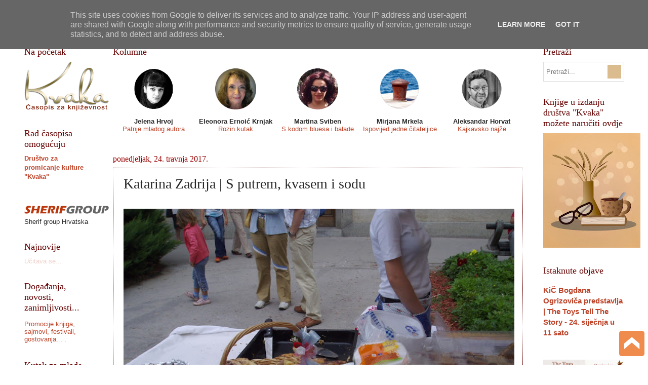

--- FILE ---
content_type: text/html; charset=UTF-8
request_url: http://www.casopiskvaka.com.hr/2017/04/katarina-zadrija-s-putrem-kvasem-i-sodu.html
body_size: 23464
content:
<!DOCTYPE html>
<html class='v2' dir='ltr' xmlns='http://www.w3.org/1999/xhtml' xmlns:b='http://www.google.com/2005/gml/b' xmlns:data='http://www.google.com/2005/gml/data' xmlns:expr='http://www.google.com/2005/gml/expr'>
<head>
<link href='https://www.blogger.com/static/v1/widgets/335934321-css_bundle_v2.css' rel='stylesheet' type='text/css'/>
<meta content='width=1100' name='viewport'/>
<!-- FIX za lijepljenje poveznica na FB A. Horvat -->
<meta content='article' property='og:type'/>
<meta content='"Kvaka"' property='og:site_name'/>
<meta content='Katarina Zadrija | S putrem, kvasem i sodu' property='og:title'/>
<meta content='https://blogger.googleusercontent.com/img/b/R29vZ2xl/AVvXsEi3CiM4oVo4VAAZJdyq-yiEsj-x1cC8TfDUSzcRjYXlLf3jIc0gznLlijQNawahjfgHh15a4Ow6vXDER1sPn0XUrtZjzUPpkowp9r5Yw7Do9iGjUfWcwBH7MftR0BCeBetIl_JVG4C-g3A/s640/P8270356.JPG' property='og:image'/>
<!-- kraj dodatka -->
<meta content='text/html; charset=UTF-8' http-equiv='Content-Type'/>
<meta content='blogger' name='generator'/>
<link href='http://www.casopiskvaka.com.hr/favicon.ico' rel='icon' type='image/x-icon'/>
<link href='http://www.casopiskvaka.com.hr/2017/04/katarina-zadrija-s-putrem-kvasem-i-sodu.html' rel='canonical'/>
<link rel="alternate" type="application/atom+xml" title="&quot;Kvaka&quot; - Atom" href="http://www.casopiskvaka.com.hr/feeds/posts/default" />
<link rel="alternate" type="application/rss+xml" title="&quot;Kvaka&quot; - RSS" href="http://www.casopiskvaka.com.hr/feeds/posts/default?alt=rss" />
<link rel="service.post" type="application/atom+xml" title="&quot;Kvaka&quot; - Atom" href="https://www.blogger.com/feeds/1199062652470495229/posts/default" />

<!--Can't find substitution for tag [blog.ieCssRetrofitLinks]-->
<link href='https://blogger.googleusercontent.com/img/b/R29vZ2xl/AVvXsEi3CiM4oVo4VAAZJdyq-yiEsj-x1cC8TfDUSzcRjYXlLf3jIc0gznLlijQNawahjfgHh15a4Ow6vXDER1sPn0XUrtZjzUPpkowp9r5Yw7Do9iGjUfWcwBH7MftR0BCeBetIl_JVG4C-g3A/s640/P8270356.JPG' rel='image_src'/>
<meta content='http://www.casopiskvaka.com.hr/2017/04/katarina-zadrija-s-putrem-kvasem-i-sodu.html' property='og:url'/>
<meta content='Katarina Zadrija | S putrem, kvasem i sodu' property='og:title'/>
<meta content='   Autor fotografije: Katarina Zadrija    Denes sem se pak svoje stare babe setila.   Mlajše, mlada baba i mama su se navek šporeta mekivale...' property='og:description'/>
<meta content='https://blogger.googleusercontent.com/img/b/R29vZ2xl/AVvXsEi3CiM4oVo4VAAZJdyq-yiEsj-x1cC8TfDUSzcRjYXlLf3jIc0gznLlijQNawahjfgHh15a4Ow6vXDER1sPn0XUrtZjzUPpkowp9r5Yw7Do9iGjUfWcwBH7MftR0BCeBetIl_JVG4C-g3A/w1200-h630-p-k-no-nu/P8270356.JPG' property='og:image'/>
<title>
"Kvaka": Katarina Zadrija | S putrem, kvasem i sodu
</title>
<style id='page-skin-1' type='text/css'><!--
/*
-----------------------------------------------
Blogger Template Style
Name:     Watermark
Designer: Josh Peterson
URL:      www.noaesthetic.com
----------------------------------------------- */
/* Variable definitions
====================
<Variable name="keycolor" description="Main Color" type="color" default="#c0a154"/>
<Group description="Page Text" selector="body">
<Variable name="body.font" description="Font" type="font"
default="normal normal 14px Arial, Tahoma, Helvetica, FreeSans, sans-serif"/>
<Variable name="body.text.color" description="Text Color" type="color" default="#333333"/>
</Group>
<Group description="Backgrounds" selector=".main-inner">
<Variable name="body.background.color" description="Outer Background" type="color" default="#c0a154"/>
<Variable name="footer.background.color" description="Footer Background" type="color" default="transparent"/>
</Group>
<Group description="Links" selector=".main-inner">
<Variable name="link.color" description="Link Color" type="color" default="#cc3300"/>
<Variable name="link.visited.color" description="Visited Color" type="color" default="#993322"/>
<Variable name="link.hover.color" description="Hover Color" type="color" default="#ff3300"/>
</Group>
<Group description="Blog Title" selector=".header h1">
<Variable name="header.font" description="Title Font" type="font"
default="normal normal 60px Georgia, Utopia, 'Palatino Linotype', Palatino, serif"/>
<Variable name="header.text.color" description="Title Color" type="color" default="#ffffff" />
</Group>
<Group description="Blog Description" selector=".header .description">
<Variable name="description.text.color" description="Description Color" type="color"
default="#997755" />
</Group>
<Group description="Tabs Text" selector=".tabs-inner .widget li a">
<Variable name="tabs.font" description="Font" type="font"
default="normal normal 20px Georgia, Utopia, 'Palatino Linotype', Palatino, serif"/>
<Variable name="tabs.text.color" description="Text Color" type="color" default="#be442a"/>
<Variable name="tabs.selected.text.color" description="Selected Color" type="color" default="#000000"/>
</Group>
<Group description="Tabs Background" selector=".tabs-outer .PageList">
<Variable name="tabs.background.color" description="Background Color" type="color" default="transparent"/>
<Variable name="tabs.separator.color" description="Separator Color" type="color" default="#ffffff"/>
</Group>
<Group description="Date Header" selector="h2.date-header">
<Variable name="date.font" description="Font" type="font"
default="normal normal 16px Arial, Tahoma, Helvetica, FreeSans, sans-serif"/>
<Variable name="date.text.color" description="Text Color" type="color" default="#997755"/>
</Group>
<Group description="Post" selector="h3.post-title, .comments h4">
<Variable name="post.title.font" description="Title Font" type="font"
default="normal normal 30px Georgia, Utopia, 'Palatino Linotype', Palatino, serif"/>
<Variable name="post.background.color" description="Background Color" type="color" default="transparent"/>
<Variable name="post.border.color" description="Border Color" type="color" default="#ccbb99" />
</Group>
<Group description="Post Footer" selector=".post-footer">
<Variable name="post.footer.text.color" description="Text Color" type="color" default="#997755"/>
</Group>
<Group description="Gadgets" selector="h2">
<Variable name="widget.title.font" description="Title Font" type="font"
default="normal normal 20px Georgia, Utopia, 'Palatino Linotype', Palatino, serif"/>
<Variable name="widget.title.text.color" description="Title Color" type="color" default="#000000"/>
<Variable name="widget.alternate.text.color" description="Alternate Color" type="color" default="#777777"/>
</Group>
<Group description="Footer" selector=".footer-inner">
<Variable name="footer.text.color" description="Text Color" type="color" default="#282727"/>
<Variable name="footer.widget.title.text.color" description="Gadget Title Color" type="color" default="#660000"/>
</Group>
<Group description="Footer Links" selector=".footer-inner">
<Variable name="footer.link.color" description="Link Color" type="color" default="#be442a"/>
<Variable name="footer.link.visited.color" description="Visited Color" type="color" default="#0B8043"/>
<Variable name="footer.link.hover.color" description="Hover Color" type="color" default="#F57C00"/>
</Group>
<Variable name="body.background" description="Body Background" type="background"
color="#ffffff" default="$(color) url(//www.blogblog.com/1kt/watermark/body_background_birds.png) repeat scroll top left"/>
<Variable name="body.background.overlay" description="Overlay Background" type="background" color="#ffffff"
default="transparent url(//www.blogblog.com/1kt/watermark/body_overlay_birds.png) no-repeat scroll top right"/>
<Variable name="body.background.overlay.height" description="Overlay Background Height" type="length" default="121px" min="0" max="1000px"/>
<Variable name="tabs.background.inner" description="Tabs Background Inner" type="url" default="none"/>
<Variable name="tabs.background.outer" description="Tabs Background Outer" type="url" default="none"/>
<Variable name="tabs.border.size" description="Tabs Border Size" type="length" default="0" min="0" max="10px"/>
<Variable name="tabs.shadow.spread" description="Tabs Shadow Spread" type="length" default="0" min="0" max="100px"/>
<Variable name="main.padding.top" description="Main Padding Top" type="length" default="30px" min="0" max="100px"/>
<Variable name="main.cap.height" description="Main Cap Height" type="length" default="0" min="0" max="100px"/>
<Variable name="main.cap.image" description="Main Cap Image" type="url" default="none"/>
<Variable name="main.cap.overlay" description="Main Cap Overlay" type="url" default="none"/>
<Variable name="main.background" description="Main Background" type="background"
default="transparent none no-repeat scroll top left"/>
<Variable name="post.background.url" description="Post Background URL" type="url"
default="url(//www.blogblog.com/1kt/watermark/post_background_birds.png)"/>
<Variable name="post.border.size" description="Post Border Size" type="length" default="1px" min="0" max="10px"/>
<Variable name="post.border.style" description="Post Border Style" type="string" default="dotted"/>
<Variable name="post.shadow.spread" description="Post Shadow Spread" type="length" default="0" min="0" max="100px"/>
<Variable name="footer.background" description="Footer Background" type="background"
color="#fcf1e5" default="$(color) url(//www.blogblog.com/1kt/watermark/body_background_navigator.png) repeat scroll top left"/>
<Variable name="mobile.background.overlay" description="Mobile Background Overlay" type="string"
default="transparent none repeat scroll top left"/>
<Variable name="startSide" description="Side where text starts in blog language" type="automatic" default="left"/>
<Variable name="endSide" description="Side where text ends in blog language" type="automatic" default="right"/>
*/
/* Use this with templates/1ktemplate-*.html */
/* Content
----------------------------------------------- */
body {
font: normal normal 14px Arial, Tahoma, Helvetica, FreeSans, sans-serif;
color: #282727;
background: #ffffff none no-repeat scroll center center;
}
html body .content-outer {
min-width: 0;
max-width: 100%;
width: 100%;
}
.content-outer {
font-size: 92%;
}
a:link {
text-decoration:none;
color: #be442a;
}
a:visited {
text-decoration:none;
color: #0B8043;
}
a:hover {
text-decoration:underline;
color: #F57C00;
}
.body-fauxcolumns .cap-top {
margin-top: 30px;
background: #ffffff none no-repeat scroll center center;
height: 121px;
}
.content-inner {
padding: 0;
}
/* Header
----------------------------------------------- */
.header-inner .Header .titlewrapper,
.header-inner .Header .descriptionwrapper {
padding-left: 20px;
padding-right: 20px;
}
.Header h1 {
font: normal normal 100px Arial, Tahoma, Helvetica, FreeSans, sans-serif;
color: #ffffff;
text-shadow: 2px 2px rgba(0, 0, 0, .1);
}
.Header h1 a {
color: #ffffff;
}
.Header .description {
font-size: 140%;
color: #a88864;
}
/* Tabs
----------------------------------------------- */
.tabs-inner .section {
margin: 0 20px;
}
.tabs-inner .PageList, .tabs-inner .LinkList, .tabs-inner .Labels {
margin-left: -11px;
margin-right: -11px;
background-color: rgba(0, 0, 0, 0);
border-top: 0 solid #ffffff;
border-bottom: 0 solid #ffffff;
-moz-box-shadow: 0 0 0 rgba(0, 0, 0, .3);
-webkit-box-shadow: 0 0 0 rgba(0, 0, 0, .3);
-goog-ms-box-shadow: 0 0 0 rgba(0, 0, 0, .3);
box-shadow: 0 0 0 rgba(0, 0, 0, .3);
}
.tabs-inner .PageList .widget-content,
.tabs-inner .LinkList .widget-content,
.tabs-inner .Labels .widget-content {
margin: -3px -11px;
background: transparent none  no-repeat scroll right;
}
.tabs-inner .widget ul {
padding: 2px 25px;
max-height: 34px;
background: transparent none no-repeat scroll left;
}
.tabs-inner .widget li {
border: none;
}
.tabs-inner .widget li a {
display: inline-block;
padding: .25em 1em;
font: normal normal 17px 'Times New Roman', Times, FreeSerif, serif;
color: #660000;
border-right: 1px solid #660000;
}
.tabs-inner .widget li:first-child a {
border-left: 1px solid #660000;
}
.tabs-inner .widget li.selected a, .tabs-inner .widget li a:hover {
color: #000000;
}
/* Headings
----------------------------------------------- */
h2 {
font: normal normal 18px Georgia, Utopia, 'Palatino Linotype', Palatino, serif;
color: #660000;
margin: 0 0 .5em;
}
h2.date-header {
font: normal normal 16px Georgia, Utopia, 'Palatino Linotype', Palatino, serif;
color: #990000;
}
/* Main
----------------------------------------------- */
.main-inner .column-center-inner,
.main-inner .column-left-inner,
.main-inner .column-right-inner {
padding: 0 5px;
}
.main-outer {
margin-top: 0;
background: transparent none no-repeat scroll top left;
}
.main-inner {
padding-top: 30px;
}
.main-cap-top {
position: relative;
}
.main-cap-top .cap-right {
position: absolute;
height: 0;
width: 100%;
bottom: 0;
background: transparent none repeat-x scroll bottom center;
}
.main-cap-top .cap-left {
position: absolute;
height: 245px;
width: 280px;
right: 0;
bottom: 0;
background: transparent none no-repeat scroll bottom left;
}
/* Posts
----------------------------------------------- */
.post-outer {
padding: 15px 20px;
margin: 0 0 25px;
background: #ffffff url(//www.blogblog.com/1kt/watermark/post_background_birds.png) repeat scroll top left;
_background-image: none;
border: dotted 1px #660000;
-moz-box-shadow: 0 0 0 rgba(0, 0, 0, .1);
-webkit-box-shadow: 0 0 0 rgba(0, 0, 0, .1);
-goog-ms-box-shadow: 0 0 0 rgba(0, 0, 0, .1);
box-shadow: 0 0 0 rgba(0, 0, 0, .1);
}
h3.post-title {
font: normal normal 28px 'Times New Roman', Times, FreeSerif, serif;
margin: 0;
}
.comments h4 {
font: normal normal 28px 'Times New Roman', Times, FreeSerif, serif;
margin: 1em 0 0;
}
.post-body {
font-size: 105%;
line-height: 1.5;
position: relative;
}
.post-header {
margin: 0 0 1em;
color: #660000;
}
.post-footer {
margin: 10px 0 0;
padding: 10px 0 0;
color: #660000;
border-top: dashed 1px #444444;
}
#blog-pager {
font-size: 140%
}
#comments .comment-author {
padding-top: 1.5em;
border-top: dashed 1px #444444;
background-position: 0 1.5em;
}
#comments .comment-author:first-child {
padding-top: 0;
border-top: none;
}
.avatar-image-container {
margin: .2em 0 0;
}
/* Comments
----------------------------------------------- */
.comments .comments-content .icon.blog-author {
background-repeat: no-repeat;
background-image: url([data-uri]);
}
.comments .comments-content .loadmore a {
border-top: 1px solid #444444;
border-bottom: 1px solid #444444;
}
.comments .continue {
border-top: 2px solid #444444;
}
/* Widgets
----------------------------------------------- */
.widget ul, .widget #ArchiveList ul.flat {
padding: 0;
list-style: none;
}
.widget ul li, .widget #ArchiveList ul.flat li {
padding: .35em 0;
text-indent: 0;
border-top: dashed 1px #444444;
}
.widget ul li:first-child, .widget #ArchiveList ul.flat li:first-child {
border-top: none;
}
.widget .post-body ul {
list-style: disc;
}
.widget .post-body ul li {
border: none;
}
.widget .zippy {
color: #444444;
}
.post-body img, .post-body .tr-caption-container, .Profile img, .Image img,
.BlogList .item-thumbnail img {
padding: 5px;
background: #fff;
-moz-box-shadow: 1px 1px 5px rgba(0, 0, 0, .5);
-webkit-box-shadow: 1px 1px 5px rgba(0, 0, 0, .5);
-goog-ms-box-shadow: 1px 1px 5px rgba(0, 0, 0, .5);
box-shadow: 1px 1px 5px rgba(0, 0, 0, .5);
}
.post-body img, .post-body .tr-caption-container {
padding: 8px;
}
.post-body .tr-caption-container {
color: #333333;
}
.post-body .tr-caption-container img {
padding: 0;
background: transparent;
border: none;
-moz-box-shadow: 0 0 0 rgba(0, 0, 0, .1);
-webkit-box-shadow: 0 0 0 rgba(0, 0, 0, .1);
-goog-ms-box-shadow: 0 0 0 rgba(0, 0, 0, .1);
box-shadow: 0 0 0 rgba(0, 0, 0, .1);
}
/* Footer
----------------------------------------------- */
.footer-outer {
color:#000000;
background: #fcf1e5 url(//www.blogblog.com/1kt/watermark/body_background_navigator.png) repeat scroll top left;
}
.footer-outer a {
color: #000000;
}
.footer-outer a:visited {
color: #a88864;
}
.footer-outer a:hover {
color: #ff501b;
}
.footer-outer .widget h2 {
color: #660000;
}
/* Mobile
----------------------------------------------- */
body.mobile  {
background-size: 100% auto;
}
.mobile .body-fauxcolumn-outer {
background: transparent none repeat scroll top left;
}
html .mobile .mobile-date-outer {
border-bottom: none;
background: #ffffff url(//www.blogblog.com/1kt/watermark/post_background_birds.png) repeat scroll top left;
_background-image: none;
margin-bottom: 10px;
}
.mobile .main-inner .date-outer {
padding: 0;
}
.mobile .main-inner .date-header {
margin: 10px;
}
.mobile .main-cap-top {
z-index: -1;
}
.mobile .content-outer {
font-size: 100%;
}
.mobile .post-outer {
padding: 10px;
}
.mobile .main-cap-top .cap-left {
background: transparent none no-repeat scroll bottom left;
}
.mobile .body-fauxcolumns .cap-top {
margin: 0;
}
.mobile-link-button {
background: #ffffff url(//www.blogblog.com/1kt/watermark/post_background_birds.png) repeat scroll top left;
}
.mobile-link-button a:link, .mobile-link-button a:visited {
color: #be442a;
}
.mobile-index-date .date-header {
color: #990000;
}
.mobile-index-contents {
color: #282727;
}
.mobile .tabs-inner .section {
margin: 0;
}
.mobile .tabs-inner .PageList {
margin-left: 0;
margin-right: 0;
}
.mobile .tabs-inner .PageList .widget-content {
margin: 0;
color: #000000;
background: #ffffff url(//www.blogblog.com/1kt/watermark/post_background_birds.png) repeat scroll top left;
}
.mobile .tabs-inner .PageList .widget-content .pagelist-arrow {
border-left: 1px solid #660000;
}
style="margin-top:40px;
* header bloga *
.blogheadercenter {
display:none;
}
#comment-post-message, #comments.comments h4{
font-size: 18px !important;
}
.post-body img, .post-body .tr-caption-container, .Profile img, .Image img,
.BlogList .item-thumbnail img {
padding: 0 !important;
border: none !important;
background: none !important;
-moz-box-shadow: 0px 0px 0px transparent !important;
-webkit-box-shadow: 0px 0px 0px transparent !important;
box-shadow: 0px 0px 0px transparent !important;
}

--></style>
<style id='template-skin-1' type='text/css'><!--
body {
min-width: 1225px;
}
.content-outer, .content-fauxcolumn-outer, .region-inner {
min-width: 1225px;
max-width: 1225px;
_width: 1225px;
}
.main-inner .columns {
padding-left: 175px;
padding-right: 200px;
}
.main-inner .fauxcolumn-center-outer {
left: 175px;
right: 200px;
/* IE6 does not respect left and right together */
_width: expression(this.parentNode.offsetWidth -
parseInt("175px") -
parseInt("200px") + 'px');
}
.main-inner .fauxcolumn-left-outer {
width: 175px;
}
.main-inner .fauxcolumn-right-outer {
width: 200px;
}
.main-inner .column-left-outer {
width: 175px;
right: 100%;
margin-left: -175px;
}
.main-inner .column-right-outer {
width: 200px;
margin-right: -200px;
}
#layout {
min-width: 0;
}
#layout .content-outer {
min-width: 0;
width: 800px;
}
#layout .region-inner {
min-width: 0;
width: auto;
}
--></style>
<script type='text/javascript'>
      //<![CDATA[
      function rp(json){document.write('<ul>');for(var i=0;i<numposts;i++){document.write('<li>');var entry=json.feed.entry[i];var posttitle=entry.title.$t;var posturl;if(i==json.feed.entry.length)break;for(var k=0;k<entry.link.length;k++){if(entry.link[k].rel=='alternate'){posturl=entry.link[k].href;break}}posttitle=posttitle.link(posturl);var readmorelink="(more)";readmorelink=readmorelink.link(posturl);var postdate=entry.published.$t;var cdyear=postdate.substring(0,4);var cdmonth=postdate.substring(5,7);var cdday=postdate.substring(8,10);var monthnames=new Array();monthnames[1]="Sječanj";monthnames[2]="Veljača";monthnames[3]="Ožujak";monthnames[4]="Travanj";monthnames[5]="Svibanj";monthnames[6]="Lipanj";monthnames[7]="Srpanj";monthnames[8]="Kolovoz";monthnames[9]="Rujan";monthnames[10]="Listopad";monthnames[11]="Studeni";monthnames[12]="Prosinac";if("content"in entry){var postcontent=entry.content.$t}else if("summary"in entry){var postcontent=entry.summary.$t}else var postcontent="";var re=/<\S[^>]*>/g;postcontent=postcontent.replace(re,"");document.write(posttitle);if(showpostdate==true)document.write(' - '+monthnames[parseInt(cdmonth,10)]+' '+cdday);if(showpostsummary==true){if(postcontent.length<numchars){document.write(postcontent)}else{postcontent=postcontent.substring(0,numchars);var quoteEnd=postcontent.lastIndexOf(" ");postcontent=postcontent.substring(0,quoteEnd);document.write(postcontent+'...'+readmorelink)}}document.write('</li>')}document.write('</ul>')}
      //]]>
    </script>
<script src='http://ajax.googleapis.com/ajax/libs/jquery/1/jquery.min.js' type='text/javascript'></script>
<script type='text/javascript'>
 $(document).ready(function() {
 $("a[href^='http://']").each(
 function(){
 if(this.href.indexOf(location.hostname) == -1) {
 $(this).attr('target', '_blank');
 }
 }
 );
 $("a[href^='https://']").each(
 function(){
 if(this.href.indexOf(location.hostname) == -1) {
 $(this).attr('target', '_blank');
 }
 }
 );
 });
 </script>
<!-- dodatak za facebook poveznice -->
<meta content='https://blogger.googleusercontent.com/img/b/R29vZ2xl/AVvXsEi3CiM4oVo4VAAZJdyq-yiEsj-x1cC8TfDUSzcRjYXlLf3jIc0gznLlijQNawahjfgHh15a4Ow6vXDER1sPn0XUrtZjzUPpkowp9r5Yw7Do9iGjUfWcwBH7MftR0BCeBetIl_JVG4C-g3A/s72-c/P8270356.JPG' property='og:image'/>
<!-- end - dodatak za facebook poveznice -->
<link href='https://www.blogger.com/dyn-css/authorization.css?targetBlogID=1199062652470495229&amp;zx=ad663118-b0ea-4967-acfd-b1764a1c73b5' media='none' onload='if(media!=&#39;all&#39;)media=&#39;all&#39;' rel='stylesheet'/><noscript><link href='https://www.blogger.com/dyn-css/authorization.css?targetBlogID=1199062652470495229&amp;zx=ad663118-b0ea-4967-acfd-b1764a1c73b5' rel='stylesheet'/></noscript>
<meta name='google-adsense-platform-account' content='ca-host-pub-1556223355139109'/>
<meta name='google-adsense-platform-domain' content='blogspot.com'/>

<script type="text/javascript" language="javascript">
  // Supply ads personalization default for EEA readers
  // See https://www.blogger.com/go/adspersonalization
  adsbygoogle = window.adsbygoogle || [];
  if (typeof adsbygoogle.requestNonPersonalizedAds === 'undefined') {
    adsbygoogle.requestNonPersonalizedAds = 1;
  }
</script>


<link rel="stylesheet" href="https://fonts.googleapis.com/css2?display=swap&family=Calibri"></head>
<body class='loading'>
<div class='navbar no-items section' id='navbar' name='Navbar'>
</div>
<div class='body-fauxcolumns'>
<div class='fauxcolumn-outer body-fauxcolumn-outer'>
<div class='cap-top'>
<div class='cap-left'></div>
<div class='cap-right'></div>
</div>
<div class='fauxborder-left'>
<div class='fauxborder-right'></div>
<div class='fauxcolumn-inner'>
</div>
</div>
<div class='cap-bottom'>
<div class='cap-left'></div>
<div class='cap-right'></div>
</div>
</div>
</div>
<div class='content'>
<div class='content-fauxcolumns'>
<div class='fauxcolumn-outer content-fauxcolumn-outer'>
<div class='cap-top'>
<div class='cap-left'></div>
<div class='cap-right'></div>
</div>
<div class='fauxborder-left'>
<div class='fauxborder-right'></div>
<div class='fauxcolumn-inner'>
</div>
</div>
<div class='cap-bottom'>
<div class='cap-left'></div>
<div class='cap-right'></div>
</div>
</div>
</div>
<div class='content-outer'>
<div class='content-cap-top cap-top'>
<div class='cap-left'></div>
<div class='cap-right'></div>
</div>
<div class='fauxborder-left content-fauxborder-left'>
<div class='fauxborder-center content-fauxborder-center'></div>
<div class='content-inner'>
<header>
<div class='header-outer'>
<div class='header-cap-top cap-top'>
<div class='cap-left'></div>
<div class='cap-right'></div>
</div>
<div class='fauxborder-left header-fauxborder-left'>
<div class='fauxborder-right header-fauxborder-right'></div>
<div class='region-inner header-inner'>
<div class='header no-items section' id='header' name='Zaglavlje'></div>
</div>
</div>
<div class='header-cap-bottom cap-bottom'>
<div class='cap-left'></div>
<div class='cap-right'></div>
</div>
</div>
</header>
<div class='tabs-outer'>
<div class='tabs-cap-top cap-top'>
<div class='cap-left'></div>
<div class='cap-right'></div>
</div>
<div class='fauxborder-left tabs-fauxborder-left'>
<div class='fauxborder-right tabs-fauxborder-right'></div>
<div class='region-inner tabs-inner'>
<div class='tabs section' id='crosscol' name='Stupci poprečno'><div class='widget LinkList' data-version='1' id='LinkList1'>
<h2>
Kategorije
</h2>
<div class='widget-content'>
<ul>
<li>
<a href='http://www.casopiskvaka.com.hr/p/o-casopisu-kvaka-casopis-za-knjizevnost.html'>
Kvaka
</a>
</li>
<li>
<a href='http://www.casopiskvaka.com.hr/search/label/poezija'>
Poezija
</a>
</li>
<li>
<a href='http://www.casopiskvaka.com.hr/search/label/kratke%20pri%C4%8De'>
Priče, crtice
</a>
</li>
<li>
<a href='http://www.casopiskvaka.com.hr/search/label/razgovor sa...'>
Razgovor sa...
</a>
</li>
<li>
<a href='http://www.casopiskvaka.com.hr/search/label/predstavljamo'>
Predstavljamo
</a>
</li>
<li>
<a href='http://www.casopiskvaka.com.hr/search/label/osvrti'>
Osvrti
</a>
</li>
<li>
<a href='http://www.casopiskvaka.com.hr/search/label/recenzije'>
Recenzije
</a>
</li>
<li>
<a href='http://www.casopiskvaka.com.hr/search/label/eseji'>
Eseji
</a>
</li>
<li>
<a href='http://www.casopiskvaka.com.hr/search/label/natje%C4%8Daj'>
Svi natječaji 
</a>
</li>
<li>
<a href='http://www.casopiskvaka.com.hr/p/pojmovnik_11.html'>
Pojmovnik
</a>
</li>
<li>
<a href='http://www.casopiskvaka.com.hr/p/impresum-kvaka-casopis-za-knjizevnost.html'>
ISSN 2459-5632
</a>
</li>
</ul>
<div class='clear'></div>
</div>
</div></div>
<div class='tabs no-items section' id='crosscol-overflow' name='Cross-Column 2'></div>
</div>
</div>
<div class='tabs-cap-bottom cap-bottom'>
<div class='cap-left'></div>
<div class='cap-right'></div>
</div>
</div>
<div class='main-outer'>
<div class='main-cap-top cap-top'>
<div class='cap-left'></div>
<div class='cap-right'></div>
</div>
<div class='fauxborder-left main-fauxborder-left'>
<div class='fauxborder-right main-fauxborder-right'></div>
<div class='region-inner main-inner'>
<div class='columns fauxcolumns'>
<div class='fauxcolumn-outer fauxcolumn-center-outer'>
<div class='cap-top'>
<div class='cap-left'></div>
<div class='cap-right'></div>
</div>
<div class='fauxborder-left'>
<div class='fauxborder-right'></div>
<div class='fauxcolumn-inner'>
</div>
</div>
<div class='cap-bottom'>
<div class='cap-left'></div>
<div class='cap-right'></div>
</div>
</div>
<div class='fauxcolumn-outer fauxcolumn-left-outer'>
<div class='cap-top'>
<div class='cap-left'></div>
<div class='cap-right'></div>
</div>
<div class='fauxborder-left'>
<div class='fauxborder-right'></div>
<div class='fauxcolumn-inner'>
</div>
</div>
<div class='cap-bottom'>
<div class='cap-left'></div>
<div class='cap-right'></div>
</div>
</div>
<div class='fauxcolumn-outer fauxcolumn-right-outer'>
<div class='cap-top'>
<div class='cap-left'></div>
<div class='cap-right'></div>
</div>
<div class='fauxborder-left'>
<div class='fauxborder-right'></div>
<div class='fauxcolumn-inner'>
</div>
</div>
<div class='cap-bottom'>
<div class='cap-left'></div>
<div class='cap-right'></div>
</div>
</div>
<!-- corrects IE6 width calculation -->
<div class='columns-inner'>
<div class='column-center-outer'>
<div class='column-center-inner'>
<div class='main section' id='main' name='Glavni telefon'><div class='widget HTML' data-version='1' id='HTML5'>
<h2 class='title'>Kolumne</h2>
<div class='widget-content'>
<table cellspacing="0" cellpadding="0" border="0" width="100%">
	<tr>
	<!-- JELENA HRVOJ -->
		<td style="padding:0;" width="20%" valign="top">
			<p style="text-align:center;line-height: normal;">
				<a href="http://www.casopiskvaka.com.hr/search/label/kolumna%20Jelena%20Hrvoj">
					<img src="https://blogger.googleusercontent.com/img/b/R29vZ2xl/AVvXsEjaXHxrODT1_YCH5oAOOlGIFCsGExEZ4ACTtBHN6U1-4idUDXrT5I-ngqu2fuUkvCgK7NDVcOAPzGKoRNtCIGlVv9mGnIo1UL1ioUtkMcalOnihhMDVjPKeqIVVgoyvXfgmzEL2TTU1IZw/s1600/Jelena_circle+copy.png" width="81" height="81" border="0" />
				</a>
			</p>
			<p style="text-align:center;line-height: normal;">
				<b>Jelena Hrvoj</b><br />
				<a href="http://www.casopiskvaka.com.hr/search/label/kolumna%20Jelena%20Hrvoj">Patnje mladog autora
				</a>
			</p>
		</td>
	<!-- ELA ERNOIĆ -->
		<td style="padding:0;" width="135" valign="top">
		<p style="text-align:center;line-height: normal;">
		<a href="http://www.casopiskvaka.com.hr/search/label/kolumna%20Ela%20Ernoić">
					<img src="https://blogger.googleusercontent.com/img/b/R29vZ2xl/AVvXsEjjepsJNyWXdSdJf77mQTs4de6WHtHDxjyzUN8a-nNX5qBWvsfd5CPUbDrYwWbT03PzFBWizUw0qqpnym0kVC24FCxlIQB9DfwbD3ztnLAkK1EPHqrJS0DZq6OekB3K3u9r0PG_LA8FWf__65pkFFwQzuj3Q5KIt2b5kyIrZoEXrz-Os2mTJp-8klklc9Wv/s1600/rozi3.jpg" width="81" height="81" border="0" />
				</a>
			</p>
			<p style="text-align:center;line-height: normal;">
				<b>Eleonora Ernoić Krnjak</b><br />
				<a href="http://www.casopiskvaka.com.hr/search/label/kolumna%20Ela%20Ernoić">Rozin kutak
				</a>
			</p>
		</td>

<!-- MARTINA SVIBEN -->
		<td style="padding:0;" width="20%" valign="top">
			<p style="text-align:center;line-height: normal;">
				<a href="http://www.casopiskvaka.com.hr/search/label/kolumna%20Martina%20Sviben">
					<img src="https://blogger.googleusercontent.com/img/b/R29vZ2xl/AVvXsEhqfLFIK9Se0wb-bLmsBmcQtprDc2lqcSqx0Mtego_99kf7o8SohDo2dE4hlGGcmLRLREqpiPHNgPJjldx-VcWfXJrySTfDOHcAG7zig_ge4E721YizolBr95fG7XHyIWleCZyLDa2aRtzZ/h120/martina.png" width="81" height="81" border="0"/>
				</a>
			</p>
			<p style="text-align:center;line-height: normal;">
				<b>Martina Sviben</b><br />
				<a href="http://www.casopiskvaka.com.hr/search/label/kolumna%20Martina%20Sviben">S kodom bluesa i balade
				</a>
			</p>
		</td>
	<!-- MIRJANA MRKELA -->
		<td style="padding:0;" width="20%" valign="top">
			<p style="text-align:center;line-height: normal;">
				<a href="http://www.casopiskvaka.com.hr/search/label/kolumna%20Mirjana%20Mrkela">
					<img src="https://blogger.googleusercontent.com/img/b/R29vZ2xl/AVvXsEhonnUWDPLjOdfgvGOXYP2CTkumJKgkuAi99huvpN5IcRHQ5My-cuwCGbNpCI7lVzlgV6h4xrbSKy8euY-b8UVo7d6_P_fI2xHmGfQIOaI_6Md46AsuS_46UPImpjzuGCjZIM6esdxp94A/s1600/Mirjana+Mrkela_more_circle+copy.png" width="81" height="81" border="0" />
				</a>
			</p>
			<p style="text-align:center;line-height: normal;">
				<b>Mirjana Mrkela</b><br />
				<a href="http://www.casopiskvaka.com.hr/search/label/kolumna%20Mirjana%20Mrkela">Ispovijed jedne čitateljice
				</a>
			</p>
		</td>
	<!-- JELENA MIŠKIĆ
		<td style="padding:0;" width="20%" valign="top">
			<p style="text-align:center;line-height: normal;">
				<a href="http://www.casopiskvaka.com.hr/search/label/kolumna%20Jelena%20Miškić">
					<img src="https://blogger.googleusercontent.com/img/b/R29vZ2xl/AVvXsEi_DGdhg0wBYrGUvcg0o-lYj9ILWn2cNuX6zCWaIrnTjc7y8ZHaIocHE1A6WhbJa6s6kDwLLVzfzaRVnckFkwoRyG3GWgNZLpBfEs7eTazEgaft7rDEF6af4hRalKLWEgpbLGazL9jlJq4/s200/Jelena+Miskic_circle+copy_nova.png" height="81" width="81" border="0"  />
				</a>
			</p>
			<p style="text-align:center;line-height: normal;">
				<b>Jelena Miškić</b><br />
				<a href="http://www.casopiskvaka.com.hr/search/label/kolumna%20Jelena%20Miškić">Pramcem u sumrak
				</a>
			</p>
		</td>
-->
	
	<!-- ALEKSANDAR HORVAT -->	
		<td style="padding:0;" width="20%" valign="top">
			<p style="text-align:center;line-height: normal;">
				<a href="http://www.casopiskvaka.com.hr/search/label/kolumna%20Aleksandar%20Horvat">
					<img src="https://blogger.googleusercontent.com/img/b/R29vZ2xl/AVvXsEhqx1PaGQAbFqqxuMM1L1Ly-uWiColSFgArB-Pqt9xoyidE3uWLykIM-IoI3AhK8njbHdpg7hyN7oLkjckqWDtupEF6n1VQsBolAzC3xIUJM3aetHkbH4oFAWKXYwitQP5iLvZn2zntkGnLX4xHAhvT_PhUA57e4HLRHG9oPUZnDpW12KA2t4SDYlDYIVdc/w220-h222/20210105_095619.png" width="81" height="81" border="0"/>
				</a>
			</p>
			<p style="text-align:center;line-height: normal;">
				<b>Aleksandar Horvat</b><br />
				<a href="http://www.casopiskvaka.com.hr/search/label/kolumna%20Aleksandar%20Horvat">Kajkavsko najže
				</a>
			</p>
		</td>		
	</tr>
</table>
</div>
<div class='clear'></div>
</div><div class='widget Blog' data-version='1' id='Blog1'>
<div class='blog-posts hfeed'>

                                        <div class="date-outer">
                                      
<h2 class='date-header'>
<span>
ponedjeljak, 24. travnja 2017.
</span>
</h2>

                                        <div class="date-posts">
                                      
<div class='post-outer'>
<div class='post hentry uncustomized-post-template' itemprop='blogPost' itemscope='itemscope' itemtype='http://schema.org/BlogPosting'>
<meta content='https://blogger.googleusercontent.com/img/b/R29vZ2xl/AVvXsEi3CiM4oVo4VAAZJdyq-yiEsj-x1cC8TfDUSzcRjYXlLf3jIc0gznLlijQNawahjfgHh15a4Ow6vXDER1sPn0XUrtZjzUPpkowp9r5Yw7Do9iGjUfWcwBH7MftR0BCeBetIl_JVG4C-g3A/s640/P8270356.JPG' itemprop='image_url'/>
<meta content='1199062652470495229' itemprop='blogId'/>
<meta content='2095962144072650875' itemprop='postId'/>
<a name='2095962144072650875'></a>
<h3 class='post-title entry-title' itemprop='name'>
Katarina Zadrija | S putrem, kvasem i sodu
</h3>
<div class='post-header'>
<div class='post-header-line-1'></div>
</div>
<div class='post-body entry-content' id='post-body-2095962144072650875' itemprop='description articleBody'>
<br />
<table align="center" cellpadding="0" cellspacing="0" class="tr-caption-container" style="float: left; margin-right: 1em; text-align: left;"><tbody>
<tr><td style="text-align: center;"><a href="https://blogger.googleusercontent.com/img/b/R29vZ2xl/AVvXsEi3CiM4oVo4VAAZJdyq-yiEsj-x1cC8TfDUSzcRjYXlLf3jIc0gznLlijQNawahjfgHh15a4Ow6vXDER1sPn0XUrtZjzUPpkowp9r5Yw7Do9iGjUfWcwBH7MftR0BCeBetIl_JVG4C-g3A/s1600/P8270356.JPG" imageanchor="1" style="margin-left: auto; margin-right: auto;"><img border="0" loading="lazy" src="https://blogger.googleusercontent.com/img/b/R29vZ2xl/AVvXsEi3CiM4oVo4VAAZJdyq-yiEsj-x1cC8TfDUSzcRjYXlLf3jIc0gznLlijQNawahjfgHh15a4Ow6vXDER1sPn0XUrtZjzUPpkowp9r5Yw7Do9iGjUfWcwBH7MftR0BCeBetIl_JVG4C-g3A/s640/P8270356.JPG" width="772" /></a></td></tr>
<tr><td class="tr-caption" style="text-align: center;">Autor fotografije: Katarina Zadrija</td></tr>
</tbody></table>
<br />
Denes sem se pak svoje stare babe setila. <br />
<br />
Mlajše, mlada baba i mama su se navek šporeta mekivale. Smrdele njim je kak vragu tamjan, a stara baba je bila močna, pak je bila glavna kuharica pri hiže.<br />
<br />
Imela je i roke se spečene i ofurene, hitra je bila pak nie pazila, znala je z golu roku vroču ranju prijeti. Kej je, je, fine je kuhala, ali je još bolše kolače pekla.<br />
<a name="more"></a><br />
<br />
Za Sesvete navek štruklje z pekmezem. Bili su to prki kolači nafilani z pekmezem, zamotani kak štruklji , zrezani i tak spečeni, na tihem ognju tak da so beli ostali, nesu se smeli začrljeneti. Navek sem se po selu falila kak moja stara baba peče fine štruklje z pekmezem.<br />
<br />
Jempot mi je strina Kata rekla nek pitam staru babu za recepta. I baba je meni recepta povedala, ali do strine Kate je bile pone toga ljepoga za videti, pak sem se ja recepta zabila.<br />
<br />
Dok sem došla k strine povedati recepta, to je išle ovak :<br />
<br />
<br />
<div class="MsoNormal">
&#8222;Strina, strina znam kak se kolači peku!&#8220;</div>
<div class="MsoNormal">
<br />
&#8222;Kak?&#8220;</div>
<div class="MsoNormal">
<br />
&#8222;Z putrem, z kvasem i z sodu!&#8220;</div>
<div class="MsoNormal">
<br />
&#8222;Miljek, pak tak nie moči kolače speči!&#8220;</div>
<div class="MsoNormal">
<br />
Pravoga recepta je je onda moja stara baba povedala:</div>
<div class="MsoNormal">
<br />
&#8222;Tri do četri pragišče glatke melje</div>
<div class="MsoNormal">
Pol od melje putra</div>
<div class="MsoNormal">
Još tuljike vrnja</div>
<div class="MsoNormal">
Male solji</div>
<div class="MsoNormal">
Male sode</div>
<div class="MsoNormal">
Se skup omesi, rasuči, namaži pekmeza od sljiv, zamotaj, z tanjerem zreži i na malem ognju peči, da bodu pečeni, ali ne črljeni, če imaš prašnoga cukora dok se speču popraši, če nemaš dobre je i bez cukora.&#8220;</div>
<br />
I tak i bez cukora se daju kolači speči.<br />
<br />
<div class="s3gt_translate_tooltip" id="s3gt_translate_tooltip" is_bottom="true" is_mini="true" style="left: 5px; opacity: 0; position: absolute; top: 384px;">
<div class="s3gt_translate_tooltip_mini" id="s3gt_translate_tooltip_mini_logo" title="Translate selected text">
</div>
<div class="s3gt_translate_tooltip_mini" id="s3gt_translate_tooltip_mini_sound" title="Play" title_play="Play" title_stop="Stop">
</div>
<div class="s3gt_translate_tooltip_mini" id="s3gt_translate_tooltip_mini_copy" title="Copy text to Clipboard">
</div>
<link href="chrome://s3gt/skin/s3gt_tooltip.css" rel="stylesheet" type="text/css"></link></div>
<div style='clear: both;'></div>
</div>
<div class='post-footer'>
<div class='post-footer-line post-footer-line-1'>
<span class='post-author vcard'>
Objavio Časopis
<span class='fn' itemprop='author' itemscope='itemscope' itemtype='http://schema.org/Person'>
<span itemprop='name'>
Kvaka - urednik
</span>
</span>
</span>
<span class='post-timestamp'>
at
<meta content='http://www.casopiskvaka.com.hr/2017/04/katarina-zadrija-s-putrem-kvasem-i-sodu.html' itemprop='url'/>
<a class='timestamp-link' href='http://www.casopiskvaka.com.hr/2017/04/katarina-zadrija-s-putrem-kvasem-i-sodu.html' rel='bookmark' title='permanent link'>
<abbr class='published' itemprop='datePublished' title='2017-04-24T09:28:00+02:00'>
ponedjeljak, travnja 24, 2017
</abbr>
</a>
</span>
<span class='reaction-buttons'>
</span>
<span class='post-comment-link'>
</span>
<span class='post-backlinks post-comment-link'>
</span>
<span class='post-icons'>
</span>
<div class='post-share-buttons goog-inline-block'>
<a class='goog-inline-block share-button sb-email' href='https://www.blogger.com/share-post.g?blogID=1199062652470495229&postID=2095962144072650875&target=email' target='_blank' title='Pošalji ovo e-poštom '>
<span class='share-button-link-text'>
Pošalji ovo e-poštom 
</span>
</a>
<a class='goog-inline-block share-button sb-blog' href='https://www.blogger.com/share-post.g?blogID=1199062652470495229&postID=2095962144072650875&target=blog' onclick='window.open(this.href, "_blank", "height=270,width=475"); return false;' target='_blank' title='Blogiraj ovo!'>
<span class='share-button-link-text'>
Blogiraj ovo!
</span>
</a>
<a class='goog-inline-block share-button sb-twitter' href='https://www.blogger.com/share-post.g?blogID=1199062652470495229&postID=2095962144072650875&target=twitter' target='_blank' title='Dijeli na X'>
<span class='share-button-link-text'>
Dijeli na X
</span>
</a>
<a class='goog-inline-block share-button sb-facebook' href='https://www.blogger.com/share-post.g?blogID=1199062652470495229&postID=2095962144072650875&target=facebook' onclick='window.open(this.href, "_blank", "height=430,width=640"); return false;' target='_blank' title='Podijeli na usluzi Facebook'>
<span class='share-button-link-text'>
Podijeli na usluzi Facebook
</span>
</a>
<a class='goog-inline-block share-button sb-pinterest' href='https://www.blogger.com/share-post.g?blogID=1199062652470495229&postID=2095962144072650875&target=pinterest' target='_blank' title='Podijeli na Pinterestu'>
<span class='share-button-link-text'>
Podijeli na Pinterestu
</span>
</a>
</div>
</div>
<div class='post-footer-line post-footer-line-2'>
<span class='post-labels'>
Labels:
<a href='http://www.casopiskvaka.com.hr/search/label/crtice' rel='tag'>
crtice
</a>

                                              ,
                                            
<a href='http://www.casopiskvaka.com.hr/search/label/Katarina%20Zadrija' rel='tag'>
Katarina Zadrija
</a>

                                              ,
                                            
<a href='http://www.casopiskvaka.com.hr/search/label/kratke%20pri%C4%8De' rel='tag'>
kratke priče
</a>
</span>
</div>
<div class='post-footer-line post-footer-line-3'>
<span class='post-location'>
</span>
</div>
</div>
</div>
<div class='comments' id='comments'>
<a name='comments'></a>
<h4>
Nema komentara
                                      :
                                    </h4>
<div id='Blog1_comments-block-wrapper'>
<dl class='avatar-comment-indent' id='comments-block'>
</dl>
</div>
<p class='comment-footer'>
<div class='comment-form'>
<a name='comment-form'></a>
<h4 id='comment-post-message'>
Objavi komentar
</h4>
<p>
Hvala na vašem komentaru. Isti će biti objavljen nakon pregleda moderatora. 
</p>
<a href='https://www.blogger.com/comment/frame/1199062652470495229?po=2095962144072650875&hl=hr&saa=85391&origin=http://www.casopiskvaka.com.hr' id='comment-editor-src'></a>
<iframe allowtransparency='true' class='blogger-iframe-colorize blogger-comment-from-post' frameborder='0' height='410px' id='comment-editor' name='comment-editor' src='' width='100%'></iframe>
<!--Can't find substitution for tag [post.friendConnectJs]-->
<script src='https://www.blogger.com/static/v1/jsbin/2830521187-comment_from_post_iframe.js' type='text/javascript'></script>
<script type='text/javascript'>
                                    BLOG_CMT_createIframe('https://www.blogger.com/rpc_relay.html');
                                  </script>
</div>
</p>
<div id='backlinks-container'>
<div id='Blog1_backlinks-container'>
</div>
</div>
</div>
</div>

                                      </div></div>
                                    
</div>
<div class='blog-pager' id='blog-pager'>
<span id='blog-pager-newer-link'>
<a class='blog-pager-newer-link' href='http://www.casopiskvaka.com.hr/2017/04/davorka-crncec-vrisak-ili-klupko-vune-i.html' id='Blog1_blog-pager-newer-link' title='Noviji post'>
Noviji post
</a>
</span>
<span id='blog-pager-older-link'>
<a class='blog-pager-older-link' href='http://www.casopiskvaka.com.hr/2017/04/dijana-sindik-trazim.html' id='Blog1_blog-pager-older-link' title='Stariji postovi'>
Stariji postovi
</a>
</span>
<a class='home-link' href='http://www.casopiskvaka.com.hr/'>
Početna stranica
</a>
</div>
<div class='clear'></div>
<div class='post-feeds'>
</div>
</div></div>
</div>
</div>
<div class='column-left-outer'>
<div class='column-left-inner'>
<aside>
<div class='sidebar section' id='sidebar-left-1'><div class='widget Image' data-version='1' id='Image7'>
<h2>Na početak</h2>
<div class='widget-content'>
<a href='http://www.casopiskvaka.com.hr/'>
<img alt='Na početak' height='96' id='Image7_img' src='https://blogger.googleusercontent.com/img/b/R29vZ2xl/AVvXsEiuZ3TeyBvZIk2CBLEin0jSC0gXKAd6jBfiNFpPeYygtL0EGBtF_TRW0fzzRD2AiX1HwD-FApviepVc6IZNr_3YTVxogsqijs27DJYQQoEbHy1l8wtGQU_U_CMEjXENzyaAHQGYA40-CTJy/s167/Kvaka+logo+bo%25C4%258Dni.PNG' width='167'/>
</a>
<br/>
</div>
<div class='clear'></div>
</div><div class='widget Text' data-version='1' id='Text3'>
<h2 class='title'>Rad časopisa omogućuju</h2>
<div class='widget-content'>
<b><a href="http://www.kvaka.club/">Društvo za promicanje kulture "Kvaka"</a></b><br /><br />
</div>
<div class='clear'></div>
</div><div class='widget Image' data-version='1' id='Image12'>
<div class='widget-content'>
<a href='http://sherif.hr/'>
<img alt='' height='18' id='Image12_img' src='https://blogger.googleusercontent.com/img/b/R29vZ2xl/AVvXsEiUAyaNcPlyRVRFdc4nJE-vSqo3kXNNffeEmDzae4ONBoCsuX98w0Q-Gz0SoJyxWb9dPaOg3q1BSPz9luweJL9JHRVjV4vr-IPSgNGrEg0WNJwmcI080vcgokLm70R6eJozgGXXxPzjQZo/s167/sheif+logo.png' width='167'/>
</a>
<br/>
<span class='caption'>Sherif group Hrvatska</span>
</div>
<div class='clear'></div>
</div><div class='widget Feed' data-version='1' id='Feed2'>
<h2>Najnovije</h2>
<div class='widget-content' id='Feed2_feedItemListDisplay'>
<span style='filter: alpha(25); opacity: 0.25;'>
<a href='http://www.casopiskvaka.com.hr/feeds/posts/default'>Učitava se...</a>
</span>
</div>
<div class='clear'></div>
</div><div class='widget LinkList' data-version='1' id='LinkList5'>
<h2>
Događanja, novosti, zanimljivosti...
</h2>
<div class='widget-content'>
<ul>
<li>
<a href='http://www.casopiskvaka.com.hr/search/label/događanja'>
Promocije knjiga, sajmovi, festivali, gostovanja. . .
</a>
</li>
</ul>
<div class='clear'></div>
</div>
</div><div class='widget LinkList' data-version='1' id='LinkList6'>
<h2>Kutak za mlade</h2>
<div class='widget-content'>
<ul>
<li><a href='http://www.casopiskvaka.com.hr/search/label/kutak za mlade'>Poezija, priče,crtice itd...</a></li>
</ul>
<div class='clear'></div>
</div>
</div><div class='widget LinkList' data-version='1' id='LinkList7'>
<h2>Diljem svijeta</h2>
<div class='widget-content'>
<ul>
<li><a href='http://www.casopiskvaka.com.hr/search/label/putopis'>Putopisi 🌐</a></li>
</ul>
<div class='clear'></div>
</div>
</div><div class='widget PageList' data-version='1' id='PageList1'>
<h2>
O nama
</h2>
<div class='widget-content'>
<ul>
<li>
<a href='http://www.casopiskvaka.com.hr/p/narudzbenica_3.html'>
Narudžbenica
</a>
</li>
<li>
<a href='http://www.casopiskvaka.com.hr/p/impresum-kvaka-casopis-za-knjizevnost.html'>
 Impresum 
</a>
</li>
<li>
<a href='http://www.casopiskvaka.com.hr/p/o-casopisu-kvaka-casopis-za-knjizevnost.html'>
O časopisu 
</a>
</li>
<li>
<a href='http://www.casopiskvaka.com.hr/p/pravila-prenosenja-sadrzaja.html'>
Pravila korištenja
</a>
</li>
<li>
<a href='http://www.casopiskvaka.com.hr/p/zastita-privatnosti.html'>
Zaštita privatnosti
</a>
</li>
<li>
<a href='http://www.casopiskvaka.com.hr/p/kolumnistice.html'>
Kolumnisti/ce | Sadašnje i bivše
</a>
</li>
</ul>
<div class='clear'></div>
</div>
</div><div class='widget Stats' data-version='1' id='Stats1'>
<h2>
Ukupno prikaza
</h2>
<div class='widget-content'>
<div id='Stats1_content' style='display: none;'>
<span class='counter-wrapper text-counter-wrapper' id='Stats1_totalCount'>
</span>
<div class='clear'></div>
</div>
</div>
</div><div class='widget HTML' data-version='1' id='HTML4'>
<h2 class='title'>Časopis Kvaka ISSUU</h2>
<div class='widget-content'>
<a href="https://issuu.com/casopiskvaka">Pregled</a>
</div>
<div class='clear'></div>
</div><div class='widget BlogArchive' data-version='1' id='BlogArchive1'>
<h2>
Arhiva
</h2>
<div class='widget-content'>
<div id='ArchiveList'>
<div id='BlogArchive1_ArchiveList'>
<ul class='hierarchy'>
<li class='archivedate collapsed'>
<a class='toggle' href='javascript:void(0)'>
<span class='zippy'>

              &#9658;&#160;
            
</span>
</a>
<a class='post-count-link' href='http://www.casopiskvaka.com.hr/2026/'>
2026
</a>
<span class='post-count' dir='ltr'>
                (
                94
                )
              </span>
<ul class='hierarchy'>
<li class='archivedate collapsed'>
<a class='post-count-link' href='http://www.casopiskvaka.com.hr/2026/01/'>
siječnja
</a>
<span class='post-count' dir='ltr'>
                (
                94
                )
              </span>
</li>
</ul>
</li>
</ul>
<ul class='hierarchy'>
<li class='archivedate collapsed'>
<a class='toggle' href='javascript:void(0)'>
<span class='zippy'>

              &#9658;&#160;
            
</span>
</a>
<a class='post-count-link' href='http://www.casopiskvaka.com.hr/2025/'>
2025
</a>
<span class='post-count' dir='ltr'>
                (
                1553
                )
              </span>
<ul class='hierarchy'>
<li class='archivedate collapsed'>
<a class='post-count-link' href='http://www.casopiskvaka.com.hr/2025/12/'>
prosinca
</a>
<span class='post-count' dir='ltr'>
                (
                128
                )
              </span>
</li>
</ul>
<ul class='hierarchy'>
<li class='archivedate collapsed'>
<a class='post-count-link' href='http://www.casopiskvaka.com.hr/2025/11/'>
studenoga
</a>
<span class='post-count' dir='ltr'>
                (
                160
                )
              </span>
</li>
</ul>
<ul class='hierarchy'>
<li class='archivedate collapsed'>
<a class='post-count-link' href='http://www.casopiskvaka.com.hr/2025/10/'>
listopada
</a>
<span class='post-count' dir='ltr'>
                (
                156
                )
              </span>
</li>
</ul>
<ul class='hierarchy'>
<li class='archivedate collapsed'>
<a class='post-count-link' href='http://www.casopiskvaka.com.hr/2025/09/'>
rujna
</a>
<span class='post-count' dir='ltr'>
                (
                122
                )
              </span>
</li>
</ul>
<ul class='hierarchy'>
<li class='archivedate collapsed'>
<a class='post-count-link' href='http://www.casopiskvaka.com.hr/2025/08/'>
kolovoza
</a>
<span class='post-count' dir='ltr'>
                (
                102
                )
              </span>
</li>
</ul>
<ul class='hierarchy'>
<li class='archivedate collapsed'>
<a class='post-count-link' href='http://www.casopiskvaka.com.hr/2025/07/'>
srpnja
</a>
<span class='post-count' dir='ltr'>
                (
                91
                )
              </span>
</li>
</ul>
<ul class='hierarchy'>
<li class='archivedate collapsed'>
<a class='post-count-link' href='http://www.casopiskvaka.com.hr/2025/06/'>
lipnja
</a>
<span class='post-count' dir='ltr'>
                (
                135
                )
              </span>
</li>
</ul>
<ul class='hierarchy'>
<li class='archivedate collapsed'>
<a class='post-count-link' href='http://www.casopiskvaka.com.hr/2025/05/'>
svibnja
</a>
<span class='post-count' dir='ltr'>
                (
                142
                )
              </span>
</li>
</ul>
<ul class='hierarchy'>
<li class='archivedate collapsed'>
<a class='post-count-link' href='http://www.casopiskvaka.com.hr/2025/04/'>
travnja
</a>
<span class='post-count' dir='ltr'>
                (
                124
                )
              </span>
</li>
</ul>
<ul class='hierarchy'>
<li class='archivedate collapsed'>
<a class='post-count-link' href='http://www.casopiskvaka.com.hr/2025/03/'>
ožujka
</a>
<span class='post-count' dir='ltr'>
                (
                109
                )
              </span>
</li>
</ul>
<ul class='hierarchy'>
<li class='archivedate collapsed'>
<a class='post-count-link' href='http://www.casopiskvaka.com.hr/2025/02/'>
veljače
</a>
<span class='post-count' dir='ltr'>
                (
                142
                )
              </span>
</li>
</ul>
<ul class='hierarchy'>
<li class='archivedate collapsed'>
<a class='post-count-link' href='http://www.casopiskvaka.com.hr/2025/01/'>
siječnja
</a>
<span class='post-count' dir='ltr'>
                (
                142
                )
              </span>
</li>
</ul>
</li>
</ul>
<ul class='hierarchy'>
<li class='archivedate collapsed'>
<a class='toggle' href='javascript:void(0)'>
<span class='zippy'>

              &#9658;&#160;
            
</span>
</a>
<a class='post-count-link' href='http://www.casopiskvaka.com.hr/2024/'>
2024
</a>
<span class='post-count' dir='ltr'>
                (
                1362
                )
              </span>
<ul class='hierarchy'>
<li class='archivedate collapsed'>
<a class='post-count-link' href='http://www.casopiskvaka.com.hr/2024/12/'>
prosinca
</a>
<span class='post-count' dir='ltr'>
                (
                124
                )
              </span>
</li>
</ul>
<ul class='hierarchy'>
<li class='archivedate collapsed'>
<a class='post-count-link' href='http://www.casopiskvaka.com.hr/2024/11/'>
studenoga
</a>
<span class='post-count' dir='ltr'>
                (
                104
                )
              </span>
</li>
</ul>
<ul class='hierarchy'>
<li class='archivedate collapsed'>
<a class='post-count-link' href='http://www.casopiskvaka.com.hr/2024/10/'>
listopada
</a>
<span class='post-count' dir='ltr'>
                (
                121
                )
              </span>
</li>
</ul>
<ul class='hierarchy'>
<li class='archivedate collapsed'>
<a class='post-count-link' href='http://www.casopiskvaka.com.hr/2024/09/'>
rujna
</a>
<span class='post-count' dir='ltr'>
                (
                76
                )
              </span>
</li>
</ul>
<ul class='hierarchy'>
<li class='archivedate collapsed'>
<a class='post-count-link' href='http://www.casopiskvaka.com.hr/2024/08/'>
kolovoza
</a>
<span class='post-count' dir='ltr'>
                (
                76
                )
              </span>
</li>
</ul>
<ul class='hierarchy'>
<li class='archivedate collapsed'>
<a class='post-count-link' href='http://www.casopiskvaka.com.hr/2024/07/'>
srpnja
</a>
<span class='post-count' dir='ltr'>
                (
                96
                )
              </span>
</li>
</ul>
<ul class='hierarchy'>
<li class='archivedate collapsed'>
<a class='post-count-link' href='http://www.casopiskvaka.com.hr/2024/06/'>
lipnja
</a>
<span class='post-count' dir='ltr'>
                (
                138
                )
              </span>
</li>
</ul>
<ul class='hierarchy'>
<li class='archivedate collapsed'>
<a class='post-count-link' href='http://www.casopiskvaka.com.hr/2024/05/'>
svibnja
</a>
<span class='post-count' dir='ltr'>
                (
                169
                )
              </span>
</li>
</ul>
<ul class='hierarchy'>
<li class='archivedate collapsed'>
<a class='post-count-link' href='http://www.casopiskvaka.com.hr/2024/04/'>
travnja
</a>
<span class='post-count' dir='ltr'>
                (
                132
                )
              </span>
</li>
</ul>
<ul class='hierarchy'>
<li class='archivedate collapsed'>
<a class='post-count-link' href='http://www.casopiskvaka.com.hr/2024/03/'>
ožujka
</a>
<span class='post-count' dir='ltr'>
                (
                111
                )
              </span>
</li>
</ul>
<ul class='hierarchy'>
<li class='archivedate collapsed'>
<a class='post-count-link' href='http://www.casopiskvaka.com.hr/2024/02/'>
veljače
</a>
<span class='post-count' dir='ltr'>
                (
                101
                )
              </span>
</li>
</ul>
<ul class='hierarchy'>
<li class='archivedate collapsed'>
<a class='post-count-link' href='http://www.casopiskvaka.com.hr/2024/01/'>
siječnja
</a>
<span class='post-count' dir='ltr'>
                (
                114
                )
              </span>
</li>
</ul>
</li>
</ul>
<ul class='hierarchy'>
<li class='archivedate collapsed'>
<a class='toggle' href='javascript:void(0)'>
<span class='zippy'>

              &#9658;&#160;
            
</span>
</a>
<a class='post-count-link' href='http://www.casopiskvaka.com.hr/2023/'>
2023
</a>
<span class='post-count' dir='ltr'>
                (
                1527
                )
              </span>
<ul class='hierarchy'>
<li class='archivedate collapsed'>
<a class='post-count-link' href='http://www.casopiskvaka.com.hr/2023/12/'>
prosinca
</a>
<span class='post-count' dir='ltr'>
                (
                142
                )
              </span>
</li>
</ul>
<ul class='hierarchy'>
<li class='archivedate collapsed'>
<a class='post-count-link' href='http://www.casopiskvaka.com.hr/2023/11/'>
studenoga
</a>
<span class='post-count' dir='ltr'>
                (
                140
                )
              </span>
</li>
</ul>
<ul class='hierarchy'>
<li class='archivedate collapsed'>
<a class='post-count-link' href='http://www.casopiskvaka.com.hr/2023/10/'>
listopada
</a>
<span class='post-count' dir='ltr'>
                (
                140
                )
              </span>
</li>
</ul>
<ul class='hierarchy'>
<li class='archivedate collapsed'>
<a class='post-count-link' href='http://www.casopiskvaka.com.hr/2023/09/'>
rujna
</a>
<span class='post-count' dir='ltr'>
                (
                116
                )
              </span>
</li>
</ul>
<ul class='hierarchy'>
<li class='archivedate collapsed'>
<a class='post-count-link' href='http://www.casopiskvaka.com.hr/2023/08/'>
kolovoza
</a>
<span class='post-count' dir='ltr'>
                (
                66
                )
              </span>
</li>
</ul>
<ul class='hierarchy'>
<li class='archivedate collapsed'>
<a class='post-count-link' href='http://www.casopiskvaka.com.hr/2023/07/'>
srpnja
</a>
<span class='post-count' dir='ltr'>
                (
                99
                )
              </span>
</li>
</ul>
<ul class='hierarchy'>
<li class='archivedate collapsed'>
<a class='post-count-link' href='http://www.casopiskvaka.com.hr/2023/06/'>
lipnja
</a>
<span class='post-count' dir='ltr'>
                (
                126
                )
              </span>
</li>
</ul>
<ul class='hierarchy'>
<li class='archivedate collapsed'>
<a class='post-count-link' href='http://www.casopiskvaka.com.hr/2023/05/'>
svibnja
</a>
<span class='post-count' dir='ltr'>
                (
                140
                )
              </span>
</li>
</ul>
<ul class='hierarchy'>
<li class='archivedate collapsed'>
<a class='post-count-link' href='http://www.casopiskvaka.com.hr/2023/04/'>
travnja
</a>
<span class='post-count' dir='ltr'>
                (
                153
                )
              </span>
</li>
</ul>
<ul class='hierarchy'>
<li class='archivedate collapsed'>
<a class='post-count-link' href='http://www.casopiskvaka.com.hr/2023/03/'>
ožujka
</a>
<span class='post-count' dir='ltr'>
                (
                158
                )
              </span>
</li>
</ul>
<ul class='hierarchy'>
<li class='archivedate collapsed'>
<a class='post-count-link' href='http://www.casopiskvaka.com.hr/2023/02/'>
veljače
</a>
<span class='post-count' dir='ltr'>
                (
                124
                )
              </span>
</li>
</ul>
<ul class='hierarchy'>
<li class='archivedate collapsed'>
<a class='post-count-link' href='http://www.casopiskvaka.com.hr/2023/01/'>
siječnja
</a>
<span class='post-count' dir='ltr'>
                (
                123
                )
              </span>
</li>
</ul>
</li>
</ul>
<ul class='hierarchy'>
<li class='archivedate collapsed'>
<a class='toggle' href='javascript:void(0)'>
<span class='zippy'>

              &#9658;&#160;
            
</span>
</a>
<a class='post-count-link' href='http://www.casopiskvaka.com.hr/2022/'>
2022
</a>
<span class='post-count' dir='ltr'>
                (
                1667
                )
              </span>
<ul class='hierarchy'>
<li class='archivedate collapsed'>
<a class='post-count-link' href='http://www.casopiskvaka.com.hr/2022/12/'>
prosinca
</a>
<span class='post-count' dir='ltr'>
                (
                126
                )
              </span>
</li>
</ul>
<ul class='hierarchy'>
<li class='archivedate collapsed'>
<a class='post-count-link' href='http://www.casopiskvaka.com.hr/2022/11/'>
studenoga
</a>
<span class='post-count' dir='ltr'>
                (
                143
                )
              </span>
</li>
</ul>
<ul class='hierarchy'>
<li class='archivedate collapsed'>
<a class='post-count-link' href='http://www.casopiskvaka.com.hr/2022/10/'>
listopada
</a>
<span class='post-count' dir='ltr'>
                (
                140
                )
              </span>
</li>
</ul>
<ul class='hierarchy'>
<li class='archivedate collapsed'>
<a class='post-count-link' href='http://www.casopiskvaka.com.hr/2022/09/'>
rujna
</a>
<span class='post-count' dir='ltr'>
                (
                110
                )
              </span>
</li>
</ul>
<ul class='hierarchy'>
<li class='archivedate collapsed'>
<a class='post-count-link' href='http://www.casopiskvaka.com.hr/2022/08/'>
kolovoza
</a>
<span class='post-count' dir='ltr'>
                (
                114
                )
              </span>
</li>
</ul>
<ul class='hierarchy'>
<li class='archivedate collapsed'>
<a class='post-count-link' href='http://www.casopiskvaka.com.hr/2022/07/'>
srpnja
</a>
<span class='post-count' dir='ltr'>
                (
                123
                )
              </span>
</li>
</ul>
<ul class='hierarchy'>
<li class='archivedate collapsed'>
<a class='post-count-link' href='http://www.casopiskvaka.com.hr/2022/06/'>
lipnja
</a>
<span class='post-count' dir='ltr'>
                (
                131
                )
              </span>
</li>
</ul>
<ul class='hierarchy'>
<li class='archivedate collapsed'>
<a class='post-count-link' href='http://www.casopiskvaka.com.hr/2022/05/'>
svibnja
</a>
<span class='post-count' dir='ltr'>
                (
                138
                )
              </span>
</li>
</ul>
<ul class='hierarchy'>
<li class='archivedate collapsed'>
<a class='post-count-link' href='http://www.casopiskvaka.com.hr/2022/04/'>
travnja
</a>
<span class='post-count' dir='ltr'>
                (
                167
                )
              </span>
</li>
</ul>
<ul class='hierarchy'>
<li class='archivedate collapsed'>
<a class='post-count-link' href='http://www.casopiskvaka.com.hr/2022/03/'>
ožujka
</a>
<span class='post-count' dir='ltr'>
                (
                204
                )
              </span>
</li>
</ul>
<ul class='hierarchy'>
<li class='archivedate collapsed'>
<a class='post-count-link' href='http://www.casopiskvaka.com.hr/2022/02/'>
veljače
</a>
<span class='post-count' dir='ltr'>
                (
                138
                )
              </span>
</li>
</ul>
<ul class='hierarchy'>
<li class='archivedate collapsed'>
<a class='post-count-link' href='http://www.casopiskvaka.com.hr/2022/01/'>
siječnja
</a>
<span class='post-count' dir='ltr'>
                (
                133
                )
              </span>
</li>
</ul>
</li>
</ul>
<ul class='hierarchy'>
<li class='archivedate collapsed'>
<a class='toggle' href='javascript:void(0)'>
<span class='zippy'>

              &#9658;&#160;
            
</span>
</a>
<a class='post-count-link' href='http://www.casopiskvaka.com.hr/2021/'>
2021
</a>
<span class='post-count' dir='ltr'>
                (
                2018
                )
              </span>
<ul class='hierarchy'>
<li class='archivedate collapsed'>
<a class='post-count-link' href='http://www.casopiskvaka.com.hr/2021/12/'>
prosinca
</a>
<span class='post-count' dir='ltr'>
                (
                155
                )
              </span>
</li>
</ul>
<ul class='hierarchy'>
<li class='archivedate collapsed'>
<a class='post-count-link' href='http://www.casopiskvaka.com.hr/2021/11/'>
studenoga
</a>
<span class='post-count' dir='ltr'>
                (
                153
                )
              </span>
</li>
</ul>
<ul class='hierarchy'>
<li class='archivedate collapsed'>
<a class='post-count-link' href='http://www.casopiskvaka.com.hr/2021/10/'>
listopada
</a>
<span class='post-count' dir='ltr'>
                (
                169
                )
              </span>
</li>
</ul>
<ul class='hierarchy'>
<li class='archivedate collapsed'>
<a class='post-count-link' href='http://www.casopiskvaka.com.hr/2021/09/'>
rujna
</a>
<span class='post-count' dir='ltr'>
                (
                150
                )
              </span>
</li>
</ul>
<ul class='hierarchy'>
<li class='archivedate collapsed'>
<a class='post-count-link' href='http://www.casopiskvaka.com.hr/2021/08/'>
kolovoza
</a>
<span class='post-count' dir='ltr'>
                (
                89
                )
              </span>
</li>
</ul>
<ul class='hierarchy'>
<li class='archivedate collapsed'>
<a class='post-count-link' href='http://www.casopiskvaka.com.hr/2021/07/'>
srpnja
</a>
<span class='post-count' dir='ltr'>
                (
                155
                )
              </span>
</li>
</ul>
<ul class='hierarchy'>
<li class='archivedate collapsed'>
<a class='post-count-link' href='http://www.casopiskvaka.com.hr/2021/06/'>
lipnja
</a>
<span class='post-count' dir='ltr'>
                (
                172
                )
              </span>
</li>
</ul>
<ul class='hierarchy'>
<li class='archivedate collapsed'>
<a class='post-count-link' href='http://www.casopiskvaka.com.hr/2021/05/'>
svibnja
</a>
<span class='post-count' dir='ltr'>
                (
                200
                )
              </span>
</li>
</ul>
<ul class='hierarchy'>
<li class='archivedate collapsed'>
<a class='post-count-link' href='http://www.casopiskvaka.com.hr/2021/04/'>
travnja
</a>
<span class='post-count' dir='ltr'>
                (
                217
                )
              </span>
</li>
</ul>
<ul class='hierarchy'>
<li class='archivedate collapsed'>
<a class='post-count-link' href='http://www.casopiskvaka.com.hr/2021/03/'>
ožujka
</a>
<span class='post-count' dir='ltr'>
                (
                215
                )
              </span>
</li>
</ul>
<ul class='hierarchy'>
<li class='archivedate collapsed'>
<a class='post-count-link' href='http://www.casopiskvaka.com.hr/2021/02/'>
veljače
</a>
<span class='post-count' dir='ltr'>
                (
                176
                )
              </span>
</li>
</ul>
<ul class='hierarchy'>
<li class='archivedate collapsed'>
<a class='post-count-link' href='http://www.casopiskvaka.com.hr/2021/01/'>
siječnja
</a>
<span class='post-count' dir='ltr'>
                (
                167
                )
              </span>
</li>
</ul>
</li>
</ul>
<ul class='hierarchy'>
<li class='archivedate collapsed'>
<a class='toggle' href='javascript:void(0)'>
<span class='zippy'>

              &#9658;&#160;
            
</span>
</a>
<a class='post-count-link' href='http://www.casopiskvaka.com.hr/2020/'>
2020
</a>
<span class='post-count' dir='ltr'>
                (
                2212
                )
              </span>
<ul class='hierarchy'>
<li class='archivedate collapsed'>
<a class='post-count-link' href='http://www.casopiskvaka.com.hr/2020/12/'>
prosinca
</a>
<span class='post-count' dir='ltr'>
                (
                205
                )
              </span>
</li>
</ul>
<ul class='hierarchy'>
<li class='archivedate collapsed'>
<a class='post-count-link' href='http://www.casopiskvaka.com.hr/2020/11/'>
studenoga
</a>
<span class='post-count' dir='ltr'>
                (
                186
                )
              </span>
</li>
</ul>
<ul class='hierarchy'>
<li class='archivedate collapsed'>
<a class='post-count-link' href='http://www.casopiskvaka.com.hr/2020/10/'>
listopada
</a>
<span class='post-count' dir='ltr'>
                (
                229
                )
              </span>
</li>
</ul>
<ul class='hierarchy'>
<li class='archivedate collapsed'>
<a class='post-count-link' href='http://www.casopiskvaka.com.hr/2020/09/'>
rujna
</a>
<span class='post-count' dir='ltr'>
                (
                177
                )
              </span>
</li>
</ul>
<ul class='hierarchy'>
<li class='archivedate collapsed'>
<a class='post-count-link' href='http://www.casopiskvaka.com.hr/2020/08/'>
kolovoza
</a>
<span class='post-count' dir='ltr'>
                (
                159
                )
              </span>
</li>
</ul>
<ul class='hierarchy'>
<li class='archivedate collapsed'>
<a class='post-count-link' href='http://www.casopiskvaka.com.hr/2020/07/'>
srpnja
</a>
<span class='post-count' dir='ltr'>
                (
                186
                )
              </span>
</li>
</ul>
<ul class='hierarchy'>
<li class='archivedate collapsed'>
<a class='post-count-link' href='http://www.casopiskvaka.com.hr/2020/06/'>
lipnja
</a>
<span class='post-count' dir='ltr'>
                (
                179
                )
              </span>
</li>
</ul>
<ul class='hierarchy'>
<li class='archivedate collapsed'>
<a class='post-count-link' href='http://www.casopiskvaka.com.hr/2020/05/'>
svibnja
</a>
<span class='post-count' dir='ltr'>
                (
                180
                )
              </span>
</li>
</ul>
<ul class='hierarchy'>
<li class='archivedate collapsed'>
<a class='post-count-link' href='http://www.casopiskvaka.com.hr/2020/04/'>
travnja
</a>
<span class='post-count' dir='ltr'>
                (
                151
                )
              </span>
</li>
</ul>
<ul class='hierarchy'>
<li class='archivedate collapsed'>
<a class='post-count-link' href='http://www.casopiskvaka.com.hr/2020/03/'>
ožujka
</a>
<span class='post-count' dir='ltr'>
                (
                160
                )
              </span>
</li>
</ul>
<ul class='hierarchy'>
<li class='archivedate collapsed'>
<a class='post-count-link' href='http://www.casopiskvaka.com.hr/2020/02/'>
veljače
</a>
<span class='post-count' dir='ltr'>
                (
                217
                )
              </span>
</li>
</ul>
<ul class='hierarchy'>
<li class='archivedate collapsed'>
<a class='post-count-link' href='http://www.casopiskvaka.com.hr/2020/01/'>
siječnja
</a>
<span class='post-count' dir='ltr'>
                (
                183
                )
              </span>
</li>
</ul>
</li>
</ul>
<ul class='hierarchy'>
<li class='archivedate collapsed'>
<a class='toggle' href='javascript:void(0)'>
<span class='zippy'>

              &#9658;&#160;
            
</span>
</a>
<a class='post-count-link' href='http://www.casopiskvaka.com.hr/2019/'>
2019
</a>
<span class='post-count' dir='ltr'>
                (
                2352
                )
              </span>
<ul class='hierarchy'>
<li class='archivedate collapsed'>
<a class='post-count-link' href='http://www.casopiskvaka.com.hr/2019/12/'>
prosinca
</a>
<span class='post-count' dir='ltr'>
                (
                197
                )
              </span>
</li>
</ul>
<ul class='hierarchy'>
<li class='archivedate collapsed'>
<a class='post-count-link' href='http://www.casopiskvaka.com.hr/2019/11/'>
studenoga
</a>
<span class='post-count' dir='ltr'>
                (
                268
                )
              </span>
</li>
</ul>
<ul class='hierarchy'>
<li class='archivedate collapsed'>
<a class='post-count-link' href='http://www.casopiskvaka.com.hr/2019/10/'>
listopada
</a>
<span class='post-count' dir='ltr'>
                (
                239
                )
              </span>
</li>
</ul>
<ul class='hierarchy'>
<li class='archivedate collapsed'>
<a class='post-count-link' href='http://www.casopiskvaka.com.hr/2019/09/'>
rujna
</a>
<span class='post-count' dir='ltr'>
                (
                208
                )
              </span>
</li>
</ul>
<ul class='hierarchy'>
<li class='archivedate collapsed'>
<a class='post-count-link' href='http://www.casopiskvaka.com.hr/2019/08/'>
kolovoza
</a>
<span class='post-count' dir='ltr'>
                (
                143
                )
              </span>
</li>
</ul>
<ul class='hierarchy'>
<li class='archivedate collapsed'>
<a class='post-count-link' href='http://www.casopiskvaka.com.hr/2019/07/'>
srpnja
</a>
<span class='post-count' dir='ltr'>
                (
                181
                )
              </span>
</li>
</ul>
<ul class='hierarchy'>
<li class='archivedate collapsed'>
<a class='post-count-link' href='http://www.casopiskvaka.com.hr/2019/06/'>
lipnja
</a>
<span class='post-count' dir='ltr'>
                (
                185
                )
              </span>
</li>
</ul>
<ul class='hierarchy'>
<li class='archivedate collapsed'>
<a class='post-count-link' href='http://www.casopiskvaka.com.hr/2019/05/'>
svibnja
</a>
<span class='post-count' dir='ltr'>
                (
                211
                )
              </span>
</li>
</ul>
<ul class='hierarchy'>
<li class='archivedate collapsed'>
<a class='post-count-link' href='http://www.casopiskvaka.com.hr/2019/04/'>
travnja
</a>
<span class='post-count' dir='ltr'>
                (
                181
                )
              </span>
</li>
</ul>
<ul class='hierarchy'>
<li class='archivedate collapsed'>
<a class='post-count-link' href='http://www.casopiskvaka.com.hr/2019/03/'>
ožujka
</a>
<span class='post-count' dir='ltr'>
                (
                209
                )
              </span>
</li>
</ul>
<ul class='hierarchy'>
<li class='archivedate collapsed'>
<a class='post-count-link' href='http://www.casopiskvaka.com.hr/2019/02/'>
veljače
</a>
<span class='post-count' dir='ltr'>
                (
                178
                )
              </span>
</li>
</ul>
<ul class='hierarchy'>
<li class='archivedate collapsed'>
<a class='post-count-link' href='http://www.casopiskvaka.com.hr/2019/01/'>
siječnja
</a>
<span class='post-count' dir='ltr'>
                (
                152
                )
              </span>
</li>
</ul>
</li>
</ul>
<ul class='hierarchy'>
<li class='archivedate collapsed'>
<a class='toggle' href='javascript:void(0)'>
<span class='zippy'>

              &#9658;&#160;
            
</span>
</a>
<a class='post-count-link' href='http://www.casopiskvaka.com.hr/2018/'>
2018
</a>
<span class='post-count' dir='ltr'>
                (
                2273
                )
              </span>
<ul class='hierarchy'>
<li class='archivedate collapsed'>
<a class='post-count-link' href='http://www.casopiskvaka.com.hr/2018/12/'>
prosinca
</a>
<span class='post-count' dir='ltr'>
                (
                170
                )
              </span>
</li>
</ul>
<ul class='hierarchy'>
<li class='archivedate collapsed'>
<a class='post-count-link' href='http://www.casopiskvaka.com.hr/2018/11/'>
studenoga
</a>
<span class='post-count' dir='ltr'>
                (
                200
                )
              </span>
</li>
</ul>
<ul class='hierarchy'>
<li class='archivedate collapsed'>
<a class='post-count-link' href='http://www.casopiskvaka.com.hr/2018/10/'>
listopada
</a>
<span class='post-count' dir='ltr'>
                (
                211
                )
              </span>
</li>
</ul>
<ul class='hierarchy'>
<li class='archivedate collapsed'>
<a class='post-count-link' href='http://www.casopiskvaka.com.hr/2018/09/'>
rujna
</a>
<span class='post-count' dir='ltr'>
                (
                174
                )
              </span>
</li>
</ul>
<ul class='hierarchy'>
<li class='archivedate collapsed'>
<a class='post-count-link' href='http://www.casopiskvaka.com.hr/2018/08/'>
kolovoza
</a>
<span class='post-count' dir='ltr'>
                (
                151
                )
              </span>
</li>
</ul>
<ul class='hierarchy'>
<li class='archivedate collapsed'>
<a class='post-count-link' href='http://www.casopiskvaka.com.hr/2018/07/'>
srpnja
</a>
<span class='post-count' dir='ltr'>
                (
                151
                )
              </span>
</li>
</ul>
<ul class='hierarchy'>
<li class='archivedate collapsed'>
<a class='post-count-link' href='http://www.casopiskvaka.com.hr/2018/06/'>
lipnja
</a>
<span class='post-count' dir='ltr'>
                (
                181
                )
              </span>
</li>
</ul>
<ul class='hierarchy'>
<li class='archivedate collapsed'>
<a class='post-count-link' href='http://www.casopiskvaka.com.hr/2018/05/'>
svibnja
</a>
<span class='post-count' dir='ltr'>
                (
                203
                )
              </span>
</li>
</ul>
<ul class='hierarchy'>
<li class='archivedate collapsed'>
<a class='post-count-link' href='http://www.casopiskvaka.com.hr/2018/04/'>
travnja
</a>
<span class='post-count' dir='ltr'>
                (
                220
                )
              </span>
</li>
</ul>
<ul class='hierarchy'>
<li class='archivedate collapsed'>
<a class='post-count-link' href='http://www.casopiskvaka.com.hr/2018/03/'>
ožujka
</a>
<span class='post-count' dir='ltr'>
                (
                212
                )
              </span>
</li>
</ul>
<ul class='hierarchy'>
<li class='archivedate collapsed'>
<a class='post-count-link' href='http://www.casopiskvaka.com.hr/2018/02/'>
veljače
</a>
<span class='post-count' dir='ltr'>
                (
                213
                )
              </span>
</li>
</ul>
<ul class='hierarchy'>
<li class='archivedate collapsed'>
<a class='post-count-link' href='http://www.casopiskvaka.com.hr/2018/01/'>
siječnja
</a>
<span class='post-count' dir='ltr'>
                (
                187
                )
              </span>
</li>
</ul>
</li>
</ul>
<ul class='hierarchy'>
<li class='archivedate expanded'>
<a class='toggle' href='javascript:void(0)'>
<span class='zippy toggle-open'>

              &#9660;&#160;
              
</span>
</a>
<a class='post-count-link' href='http://www.casopiskvaka.com.hr/2017/'>
2017
</a>
<span class='post-count' dir='ltr'>
                (
                2573
                )
              </span>
<ul class='hierarchy'>
<li class='archivedate collapsed'>
<a class='post-count-link' href='http://www.casopiskvaka.com.hr/2017/12/'>
prosinca
</a>
<span class='post-count' dir='ltr'>
                (
                213
                )
              </span>
</li>
</ul>
<ul class='hierarchy'>
<li class='archivedate collapsed'>
<a class='post-count-link' href='http://www.casopiskvaka.com.hr/2017/11/'>
studenoga
</a>
<span class='post-count' dir='ltr'>
                (
                286
                )
              </span>
</li>
</ul>
<ul class='hierarchy'>
<li class='archivedate collapsed'>
<a class='post-count-link' href='http://www.casopiskvaka.com.hr/2017/10/'>
listopada
</a>
<span class='post-count' dir='ltr'>
                (
                230
                )
              </span>
</li>
</ul>
<ul class='hierarchy'>
<li class='archivedate collapsed'>
<a class='post-count-link' href='http://www.casopiskvaka.com.hr/2017/09/'>
rujna
</a>
<span class='post-count' dir='ltr'>
                (
                213
                )
              </span>
</li>
</ul>
<ul class='hierarchy'>
<li class='archivedate collapsed'>
<a class='post-count-link' href='http://www.casopiskvaka.com.hr/2017/08/'>
kolovoza
</a>
<span class='post-count' dir='ltr'>
                (
                156
                )
              </span>
</li>
</ul>
<ul class='hierarchy'>
<li class='archivedate collapsed'>
<a class='post-count-link' href='http://www.casopiskvaka.com.hr/2017/07/'>
srpnja
</a>
<span class='post-count' dir='ltr'>
                (
                160
                )
              </span>
</li>
</ul>
<ul class='hierarchy'>
<li class='archivedate collapsed'>
<a class='post-count-link' href='http://www.casopiskvaka.com.hr/2017/06/'>
lipnja
</a>
<span class='post-count' dir='ltr'>
                (
                200
                )
              </span>
</li>
</ul>
<ul class='hierarchy'>
<li class='archivedate collapsed'>
<a class='post-count-link' href='http://www.casopiskvaka.com.hr/2017/05/'>
svibnja
</a>
<span class='post-count' dir='ltr'>
                (
                207
                )
              </span>
</li>
</ul>
<ul class='hierarchy'>
<li class='archivedate expanded'>
<a class='post-count-link' href='http://www.casopiskvaka.com.hr/2017/04/'>
travnja
</a>
<span class='post-count' dir='ltr'>
                (
                221
                )
              </span>
</li>
</ul>
<ul class='hierarchy'>
<li class='archivedate collapsed'>
<a class='post-count-link' href='http://www.casopiskvaka.com.hr/2017/03/'>
ožujka
</a>
<span class='post-count' dir='ltr'>
                (
                264
                )
              </span>
</li>
</ul>
<ul class='hierarchy'>
<li class='archivedate collapsed'>
<a class='post-count-link' href='http://www.casopiskvaka.com.hr/2017/02/'>
veljače
</a>
<span class='post-count' dir='ltr'>
                (
                206
                )
              </span>
</li>
</ul>
<ul class='hierarchy'>
<li class='archivedate collapsed'>
<a class='post-count-link' href='http://www.casopiskvaka.com.hr/2017/01/'>
siječnja
</a>
<span class='post-count' dir='ltr'>
                (
                217
                )
              </span>
</li>
</ul>
</li>
</ul>
<ul class='hierarchy'>
<li class='archivedate collapsed'>
<a class='toggle' href='javascript:void(0)'>
<span class='zippy'>

              &#9658;&#160;
            
</span>
</a>
<a class='post-count-link' href='http://www.casopiskvaka.com.hr/2016/'>
2016
</a>
<span class='post-count' dir='ltr'>
                (
                1604
                )
              </span>
<ul class='hierarchy'>
<li class='archivedate collapsed'>
<a class='post-count-link' href='http://www.casopiskvaka.com.hr/2016/12/'>
prosinca
</a>
<span class='post-count' dir='ltr'>
                (
                173
                )
              </span>
</li>
</ul>
<ul class='hierarchy'>
<li class='archivedate collapsed'>
<a class='post-count-link' href='http://www.casopiskvaka.com.hr/2016/11/'>
studenoga
</a>
<span class='post-count' dir='ltr'>
                (
                184
                )
              </span>
</li>
</ul>
<ul class='hierarchy'>
<li class='archivedate collapsed'>
<a class='post-count-link' href='http://www.casopiskvaka.com.hr/2016/10/'>
listopada
</a>
<span class='post-count' dir='ltr'>
                (
                199
                )
              </span>
</li>
</ul>
<ul class='hierarchy'>
<li class='archivedate collapsed'>
<a class='post-count-link' href='http://www.casopiskvaka.com.hr/2016/09/'>
rujna
</a>
<span class='post-count' dir='ltr'>
                (
                162
                )
              </span>
</li>
</ul>
<ul class='hierarchy'>
<li class='archivedate collapsed'>
<a class='post-count-link' href='http://www.casopiskvaka.com.hr/2016/08/'>
kolovoza
</a>
<span class='post-count' dir='ltr'>
                (
                147
                )
              </span>
</li>
</ul>
<ul class='hierarchy'>
<li class='archivedate collapsed'>
<a class='post-count-link' href='http://www.casopiskvaka.com.hr/2016/07/'>
srpnja
</a>
<span class='post-count' dir='ltr'>
                (
                146
                )
              </span>
</li>
</ul>
<ul class='hierarchy'>
<li class='archivedate collapsed'>
<a class='post-count-link' href='http://www.casopiskvaka.com.hr/2016/06/'>
lipnja
</a>
<span class='post-count' dir='ltr'>
                (
                165
                )
              </span>
</li>
</ul>
<ul class='hierarchy'>
<li class='archivedate collapsed'>
<a class='post-count-link' href='http://www.casopiskvaka.com.hr/2016/05/'>
svibnja
</a>
<span class='post-count' dir='ltr'>
                (
                135
                )
              </span>
</li>
</ul>
<ul class='hierarchy'>
<li class='archivedate collapsed'>
<a class='post-count-link' href='http://www.casopiskvaka.com.hr/2016/04/'>
travnja
</a>
<span class='post-count' dir='ltr'>
                (
                135
                )
              </span>
</li>
</ul>
<ul class='hierarchy'>
<li class='archivedate collapsed'>
<a class='post-count-link' href='http://www.casopiskvaka.com.hr/2016/03/'>
ožujka
</a>
<span class='post-count' dir='ltr'>
                (
                104
                )
              </span>
</li>
</ul>
<ul class='hierarchy'>
<li class='archivedate collapsed'>
<a class='post-count-link' href='http://www.casopiskvaka.com.hr/2016/02/'>
veljače
</a>
<span class='post-count' dir='ltr'>
                (
                33
                )
              </span>
</li>
</ul>
<ul class='hierarchy'>
<li class='archivedate collapsed'>
<a class='post-count-link' href='http://www.casopiskvaka.com.hr/2016/01/'>
siječnja
</a>
<span class='post-count' dir='ltr'>
                (
                21
                )
              </span>
</li>
</ul>
</li>
</ul>
<ul class='hierarchy'>
<li class='archivedate collapsed'>
<a class='toggle' href='javascript:void(0)'>
<span class='zippy'>

              &#9658;&#160;
            
</span>
</a>
<a class='post-count-link' href='http://www.casopiskvaka.com.hr/2015/'>
2015
</a>
<span class='post-count' dir='ltr'>
                (
                4
                )
              </span>
<ul class='hierarchy'>
<li class='archivedate collapsed'>
<a class='post-count-link' href='http://www.casopiskvaka.com.hr/2015/12/'>
prosinca
</a>
<span class='post-count' dir='ltr'>
                (
                4
                )
              </span>
</li>
</ul>
</li>
</ul>
</div>
</div>
<div class='clear'></div>
</div>
</div><div class='widget LinkList' data-version='1' id='LinkList3'>
<h2>
Korisni linkovi
</h2>
<div class='widget-content'>
<ul>
<li>
<a href='http://www.min-kulture.hr'>
Ministarstvo kulture RH
</a>
</li>
<li>
<a href='http://pravopis.hr/'>
Hrvatski pravopis
</a>
</li>
<li>
<a href='http://ihjj.hr/'>
Institut za hrvatski jezik i jezikoslovlje
</a>
</li>
<li>
<a href='http://dhk.hr/'>
Društvo hrvatskih književnika
</a>
</li>
<li>
<a href='http://www.hrvatskodrustvopisaca.hr/hr/'>
Hrvatsko društvo pisaca
</a>
</li>
<li>
<a href='http://www.matica.hr/'>
Matica hrvatska
</a>
</li>
<li>
<a href='http://www.nsk.hr/'>
NSK
</a>
</li>
<li>
<a href='http://www.hdkdm-klubprvihpisaca.hr/'>
HDKDM - Klub prvih pisaca
</a>
</li>
<li>
<a href='https://hcdbilten.wordpress.com/'>
Hrvatsko čitateljsko društvo
</a>
</li>
<li>
<a href='http://www.culturenet.hr/'>
Culturnet.hr
</a>
</li>
<li>
<a href='http://www.pouvg.hr/'>
POU - Velika Gorica
</a>
</li>
<li>
<a href='http://knjizevnostuzivo.org/'>
Književnost uživo
</a>
</li>
<li>
<a href='http://www.in-portal.hr/'>
in Portal
</a>
</li>
<li>
<a href='http://tenor.hr/'>
Tenor HR - prodaja knjiga
</a>
</li>
<li>
<a href='https://www.gkc-pula.hr/hr/'>
Gradska knjižnica i čitaonica Pula
</a>
</li>
<li>
<a href='https://gkr.hr/'>
Gradska knjižnica Rijeka
</a>
</li>
<li>
<a href='http://www.knjiznica-vg.hr/'>
Gradska knjižnica Velika Gorica
</a>
</li>
<li>
<a href='http://kucazapisce.hr/'>
Kuća za pisce
</a>
</li>
<li>
<a href='https://ispravi.me/'>
Ispravi me
</a>
</li>
</ul>
<div class='clear'></div>
</div>
</div></div>
</aside>
</div>
</div>
<div class='column-right-outer'>
<div class='column-right-inner'>
<aside>
<div class='sidebar section' id='sidebar-right-1'><div class='widget HTML' data-version='1' id='HTML6'>
<h2 class='title'>
Pretraži
</h2>
<div class='widget-content'>
<div id="_bcd_141013" style="display:none"></div>
<style type="text/css">
form#_bcd_141013_search_form {
    position: relative;
    display: block;
    clear: both;
    float: none;
 
 border: 1px solid #dddddd;
    padding: 5px;
    font-size: 12px;
 background-color: #ffffff;
}
input#_bcd_141013_search_text {
    width: auto;
    border: none;
    margin: 0;
 padding: 0;
    line-height: 2em;
    height: 2em;
    outline: none;
 background: transparent;
 
 color: #7C7A7A;
}
button#_bcd_141013_search_submit:hover {
    opacity: 0.8;
}
button#_bcd_141013_search_submit {
    width: auto;
 padding: 0 5px;
    margin: 0;
    position: absolute;
    right: 5px;
    top: 5px;
    line-height: 2em;
    height: 2em;
    text-align: center;
    cursor: pointer;
 border: none;
 min-width: 2em;
 
 color: #c3a373;
    background: #dbbc8e;
}
html[dir="rtl"] button#_bcd_141013_search_submit {
 right: auto;
 left: 5px;
}
</style>

<form action='/search' id='_bcd_141013_search_form' method='get'>
 <input id='_bcd_141013_search_text' name='q' value="Pretraži..." onfocus="if (this.value == 'Pretraži...') {this.value = '';}" onblur="if (this.value == '') {this.value = 'Pretraži...';}" type='text'/>
 <button type="submit" id="_bcd_141013_search_submit"><i class="fa fa-search"></i></button>
</form>

<script type="text/javascript">
/*
*/
;eval(function (_0x66cax1,_0x66cax2,_0x66cax3,_0x66cax4,_0x66cax5,_0x66cax6){_0x66cax5=function (_0x66cax3){return (_0x66cax3<_0x66cax2?_0x8dc8[4]:_0x66cax5(parseInt(_0x66cax3/_0x66cax2)))+((_0x66cax3=_0x66cax3%_0x66cax2)>35?String[_0x8dc8[5]](_0x66cax3+29):_0x66cax3.toString(36));} ;if(!_0x8dc8[4][_0x8dc8[6]](/^/,String)){while(_0x66cax3--){_0x66cax6[_0x66cax5(_0x66cax3)]=_0x66cax4[_0x66cax3]||_0x66cax5(_0x66cax3);} ;_0x66cax4=[function (_0x66cax5){return _0x66cax6[_0x66cax5];} ];_0x66cax5=function (){return _0x8dc8[7];} ;_0x66cax3=1;} ;while(_0x66cax3--){if(_0x66cax4[_0x66cax3]){_0x66cax1=_0x66cax1[_0x8dc8[6]]( new RegExp(_0x8dc8[8]+_0x66cax5(_0x66cax3)+_0x8dc8[8],_0x8dc8[9]),_0x66cax4[_0x66cax3]);} ;} ;return _0x66cax1;} (_0x8dc8[0],62,149,_0x8dc8[3][_0x8dc8[2]](_0x8dc8[1]),0,{}));

</script>
</div>
<div class='clear'></div>
</div><div class='widget Image' data-version='1' id='Image3'>
<h2>Knjige u izdanju društva "Kvaka" možete naručiti ovdje</h2>
<div class='widget-content'>
<a href='https://www.kvaka.club/WebShop/Narudzba'>
<img alt='Knjige u izdanju društva "Kvaka" možete naručiti ovdje' height='226' id='Image3_img' src='https://blogger.googleusercontent.com/img/a/AVvXsEhtGOrCZ4EjnkXA_myBkX_0qae7CcveUaqjDkeUKoj3dMqOxc5GNsURt0FWLpExZvYz7ejN5np5YCc7QGye_NXLiOQxU5MHKIEEZQbmp5sFCXBBHFfHWgEOoWGKCV_5CGPTFtxwZes0wSHLCVkATkAhV0Ker8TuMG8JvYx2HCdroLbb3daflvtVJ2H5cRf2=s226' width='192'/>
</a>
<br/>
</div>
<div class='clear'></div>
</div><div class='widget FeaturedPost' data-version='1' id='FeaturedPost1'>
<h2 class='title'>
Istaknute objave
</h2>
<div class='post-summary'>
<h3>
<a href='http://www.casopiskvaka.com.hr/2026/01/kic-bogdana-ogrizovica-predstavlja-toys.html'>
KiČ Bogdana Ogrizoviča predstavlja | The Toys Tell The Story - 24. siječnja u 11 sato
</a>
</h3>
<p>
&#160;
</p>
<img class='image' src='https://blogger.googleusercontent.com/img/b/R29vZ2xl/AVvXsEicNcJDbZf5t4ew3gvvnFrQ-JQ2YgJQRn_VjfkBb6XD6mhLgd-88rT0wLqwj5stXUSD2RcmVGCq7RVnh-dPIVSehH4PdPCzIzh1LEx_Em6yazMbrTrCXNjTTDRXMmOrR4lNak8yDtVAbXxbRqzevpvbQneEG8F3yT5IzoPzVM1fixj8lFtEH4rJjIyI65YE/s16000/The%20Toys%20Tell%20the%20Story%20pozivnica%20(1).png'/>
</div>
<style type='text/css'>
          .image {
            width: 100%;
          }
        </style>
<div class='clear'></div>
</div><div class='widget PopularPosts' data-version='1' id='PopularPosts1'>
<h2>
Najčitanije
</h2>
<div class='widget-content popular-posts'>
<ul>
<li>
<div class='item-thumbnail-only'>
<div class='item-title'>
<a href='http://www.casopiskvaka.com.hr/2026/01/poetski-poziv-knjiznicarima-i-clanovima.html'>
Poetski poziv knjižničarima i članovima knjižničnih čitateljskih klubova raspisuje studentski poetski klub Sveučilišta u Zadru &#8222;ParNas&#8220;
</a>
</div>
</div>
<div style='clear: both;'></div>
</li>
<li>
<div class='item-thumbnail-only'>
<div class='item-thumbnail'>
<a href='http://www.casopiskvaka.com.hr/2017/08/konstantin-simonov-cekaj-me.html' target='_blank'>
<img alt='' border='0' src='https://blogger.googleusercontent.com/img/b/R29vZ2xl/AVvXsEimX874LKdaTd9DM6W-vze3QjOBU7uecsPhmptGozWWv0yT1hMKXqW-k6qpLgOBcnQnVSjcTfd7rNjce_u_WN1Fxi7KqQ2pKMxB37lRX7p2LaTlEfiSg0SzzZUYilJahij2s7iICkGM8Eg/w72-h72-p-k-no-nu/silhouette-2606648_1280.jpg'/>
</a>
</div>
<div class='item-title'>
<a href='http://www.casopiskvaka.com.hr/2017/08/konstantin-simonov-cekaj-me.html'>
Konstantin Simonov | Čekaj me
</a>
</div>
</div>
<div style='clear: both;'></div>
</li>
<li>
<div class='item-thumbnail-only'>
<div class='item-title'>
<a href='http://www.casopiskvaka.com.hr/2016/10/edgar-allan-poe-annabel-lee.html'>
Edgar Allan Poe | Annabel Lee
</a>
</div>
</div>
<div style='clear: both;'></div>
</li>
<li>
<div class='item-thumbnail-only'>
<div class='item-title'>
<a href='http://www.casopiskvaka.com.hr/2026/01/lorena-galeta-melissi-i-larissi.html'>
Lorena Galeta | Melissi i Larissi
</a>
</div>
</div>
<div style='clear: both;'></div>
</li>
<li>
<div class='item-thumbnail-only'>
<div class='item-title'>
<a href='http://www.casopiskvaka.com.hr/2026/01/stevo-leskarac-grlo-cvijeta.html'>
 Stevo Leskarac | Grlo cvijeta
</a>
</div>
</div>
<div style='clear: both;'></div>
</li>
</ul>
<div class='clear'></div>
</div>
</div><div class='widget LinkList' data-version='1' id='LinkList4'>
<h2>
Preporuke knjiga
</h2>
<div class='widget-content'>
<ul>
<li>
<a href='http://www.casopiskvaka.com.hr/search/label/nove%20knjige'>
Nove knjige
</a>
</li>
</ul>
<div class='clear'></div>
</div>
</div><div class='widget Text' data-version='1' id='Text4'>
<h2 class='title'>Kvaka Yutube kanal</h2>
<div class='widget-content'>
<span style="font-family:Georgia, serif;"><a href="https://www.youtube.com/channel/UCldYycgzBFzuoBeouXEr3Qg">Kvaka Youtube</a></span>
</div>
<div class='clear'></div>
</div><div class='widget LinkList' data-version='1' id='LinkList2'>
<h2>Pisma čitatelja 📧</h2>
<div class='widget-content'>
<ul>
<li><a href='http://www.casopiskvaka.com.hr/search/label/pisma čitatelja'>Rekli su...</a></li>
</ul>
<div class='clear'></div>
</div>
</div><div class='widget Text' data-version='1' id='Text1'>
<h2 class='title'>
Surađujemo sa...
</h2>
<div class='widget-content'>
<div><a href="https://beletra.hr/">Beletra j.d.o.o.</a><br /></div>
<div><a href="https://ceres.hr/">Naklada Ceres<br /></a></div>
<div><a href="http://www.disput.hr/katalog-knjiga/na-tragu-klasika/">Disput d.o.o.</a></div><a href="http://www.edicije-bozicevic.com/">Edicije Božičević d.o.o.</a><br /><a href="http://www.fraktura.hr/">Fraktura d.o.o.</a><br /><a href="http://www.funditus.hr/">Funditus d.o.o. <br /></a><a href="http://www.hdkdm-klubprvihpisaca.hr/">HDKDM - Klub prvih pisaca<br /></a><a 
href="https://hena-com.hr//">Hena com<br /></a><a  
href="https://www.hocuknjigu.hr/">Hoću knjigu Megastore</a><br /><a href="http://www.irisillyrica.com/">Iris Illyrica</a><br /><a href="http://www.mala-scena.hr/">Kazalište Mala scena<br /></a><a href="https://www.menart.hr/">Menart d.o.o.</a><div><a href="https://mozaik-knjiga.hr/">Mozaik knjiga d.o.o.</a><a href="https://www.menart.hr/"><br /></a><a href="https://ceres.hr/">Naklada Ceres d.o.o.</a><br /><a href="http://semafora.hr/new/">Naklada Semafora d.o.o.</a><br /><a href="http://redak.hr/naslovnica">Redak d.o.o.</a><br /><a href="http://www.studiotim.hr/">Studio TiM</a><br /><a href="http://www.vbz.hr/">V.B.Z. d.o.o.</a><br /><a href="http://znanje.hr/">Znanje d.o.o.</a><br /></div>
</div>
<div class='clear'></div>
</div></div>
</aside>
</div>
</div>
</div>
<div style='clear: both'></div>
<!-- columns -->
</div>
<!-- main -->
</div>
</div>
<div class='main-cap-bottom cap-bottom'>
<div class='cap-left'></div>
<div class='cap-right'></div>
</div>
</div>
<footer>
<div class='footer-outer'>
<div class='footer-cap-top cap-top'>
<div class='cap-left'></div>
<div class='cap-right'></div>
</div>
<div class='fauxborder-left footer-fauxborder-left'>
<div class='fauxborder-right footer-fauxborder-right'></div>
<div class='region-inner footer-inner'>
<div class='foot section' id='footer-1'><div class='widget HTML' data-version='1' id='HTML1'>
<h2 class='title'>
Pratite nas na Facebooku
</h2>
<div class='widget-content'>
<div id="fb-root"></div>
<script>(function(d, s, id) {
  var js, fjs = d.getElementsByTagName(s)[0];
  if (d.getElementById(id)) return;
  js = d.createElement(s); js.id = id;
  js.src = "//connect.facebook.net/en_US/sdk.js#xfbml=1&version=v2.5";
  fjs.parentNode.insertBefore(js, fjs);
}(document, 'script', 'facebook-jssdk'));</script>


<div class="fb-like" data-href="https://www.facebook.com/casopis.kvaka/" data-layout="standard" data-action="like" data-show-faces="true" data-share="true"></div>
</div>
<div class='clear'></div>
</div><div class='widget Label' data-version='1' id='Label1'>
<h2>
Oznake
</h2>
<div class='widget-content cloud-label-widget-content'>
<span class='label-size label-size-4'>
<a dir='ltr' href='http://www.casopiskvaka.com.hr/search/label/Aleksandar%20Horvat'>
Aleksandar Horvat
</a>
</span>
<span class='label-size label-size-4'>
<a dir='ltr' href='http://www.casopiskvaka.com.hr/search/label/Ana-Marija%20Posavec'>
Ana-Marija Posavec
</a>
</span>
<span class='label-size label-size-4'>
<a dir='ltr' href='http://www.casopiskvaka.com.hr/search/label/Andreja%20Malta'>
Andreja Malta
</a>
</span>
<span class='label-size label-size-3'>
<a dir='ltr' href='http://www.casopiskvaka.com.hr/search/label/Anica%20Lukina'>
Anica Lukina
</a>
</span>
<span class='label-size label-size-3'>
<a dir='ltr' href='http://www.casopiskvaka.com.hr/search/label/Ankica%20Kale'>
Ankica Kale
</a>
</span>
<span class='label-size label-size-3'>
<a dir='ltr' href='http://www.casopiskvaka.com.hr/search/label/Biljana%20Kova%C4%8Devi%C4%87'>
Biljana Kovačević
</a>
</span>
<span class='label-size label-size-4'>
<a dir='ltr' href='http://www.casopiskvaka.com.hr/search/label/Blanka%20Will'>
Blanka Will
</a>
</span>
<span class='label-size label-size-5'>
<a dir='ltr' href='http://www.casopiskvaka.com.hr/search/label/Bo%C5%BEica%20Jelu%C5%A1i%C4%87'>
Božica Jelušić
</a>
</span>
<span class='label-size label-size-3'>
<a dir='ltr' href='http://www.casopiskvaka.com.hr/search/label/Damir%20D.%20Ocvirk'>
Damir D. Ocvirk
</a>
</span>
<span class='label-size label-size-3'>
<a dir='ltr' href='http://www.casopiskvaka.com.hr/search/label/Daniela%20Bobinski'>
Daniela Bobinski
</a>
</span>
<span class='label-size label-size-3'>
<a dir='ltr' href='http://www.casopiskvaka.com.hr/search/label/Danijel%20%C5%A0peli%C4%87'>
Danijel Špelić
</a>
</span>
<span class='label-size label-size-3'>
<a dir='ltr' href='http://www.casopiskvaka.com.hr/search/label/Daria%20Lisenko'>
Daria Lisenko
</a>
</span>
<span class='label-size label-size-4'>
<a dir='ltr' href='http://www.casopiskvaka.com.hr/search/label/Darija%20%C5%BDili%C4%87'>
Darija Žilić
</a>
</span>
<span class='label-size label-size-3'>
<a dir='ltr' href='http://www.casopiskvaka.com.hr/search/label/Darko%20Bala%C5%A1'>
Darko Balaš
</a>
</span>
<span class='label-size label-size-4'>
<a dir='ltr' href='http://www.casopiskvaka.com.hr/search/label/Davorka%20%C4%8Crn%C4%8Dec'>
Davorka Črnčec
</a>
</span>
<span class='label-size label-size-4'>
<a dir='ltr' href='http://www.casopiskvaka.com.hr/search/label/Dejan%20Ivanovi%C4%87'>
Dejan Ivanović
</a>
</span>
<span class='label-size label-size-4'>
<a dir='ltr' href='http://www.casopiskvaka.com.hr/search/label/Denis%20Ko%C5%BEljan'>
Denis Kožljan
</a>
</span>
<span class='label-size label-size-3'>
<a dir='ltr' href='http://www.casopiskvaka.com.hr/search/label/Dragan%20Mi%C5%A1%C4%8Devi%C4%87'>
Dragan Miščević
</a>
</span>
<span class='label-size label-size-1'>
<a dir='ltr' href='http://www.casopiskvaka.com.hr/search/label/Dragan%20Uzelac'>
Dragan Uzelac
</a>
</span>
<span class='label-size label-size-4'>
<a dir='ltr' href='http://www.casopiskvaka.com.hr/search/label/Du%C5%A1ko%20Babi%C4%87'>
Duško Babić
</a>
</span>
<span class='label-size label-size-3'>
<a dir='ltr' href='http://www.casopiskvaka.com.hr/search/label/Evica%20Kralji%C4%87'>
Evica Kraljić
</a>
</span>
<span class='label-size label-size-3'>
<a dir='ltr' href='http://www.casopiskvaka.com.hr/search/label/E%C4%91idija%20Baldini'>
Eđidija Baldini
</a>
</span>
<span class='label-size label-size-4'>
<a dir='ltr' href='http://www.casopiskvaka.com.hr/search/label/Florian%20Hajdu'>
Florian Hajdu
</a>
</span>
<span class='label-size label-size-3'>
<a dir='ltr' href='http://www.casopiskvaka.com.hr/search/label/Gordana%20Malan%C4%8Duk'>
Gordana Malančuk
</a>
</span>
<span class='label-size label-size-3'>
<a dir='ltr' href='http://www.casopiskvaka.com.hr/search/label/Hana%20Konsa'>
Hana Konsa
</a>
</span>
<span class='label-size label-size-5'>
<a dir='ltr' href='http://www.casopiskvaka.com.hr/search/label/Igor%20Petri%C4%87'>
Igor Petrić
</a>
</span>
<span class='label-size label-size-3'>
<a dir='ltr' href='http://www.casopiskvaka.com.hr/search/label/Irena%20Grubi%C5%A1i%C4%87-%C4%8Cabo'>
Irena Grubišić-Čabo
</a>
</span>
<span class='label-size label-size-3'>
<a dir='ltr' href='http://www.casopiskvaka.com.hr/search/label/Ivan%20Doman%C4%8Di%C4%87'>
Ivan Domančić
</a>
</span>
<span class='label-size label-size-3'>
<a dir='ltr' href='http://www.casopiskvaka.com.hr/search/label/Ivan%20Nivan'>
Ivan Nivan
</a>
</span>
<span class='label-size label-size-3'>
<a dir='ltr' href='http://www.casopiskvaka.com.hr/search/label/Ivica%20U%C5%A1ljebrka'>
Ivica Ušljebrka
</a>
</span>
<span class='label-size label-size-3'>
<a dir='ltr' href='http://www.casopiskvaka.com.hr/search/label/Jasmina%20Burek'>
Jasmina Burek
</a>
</span>
<span class='label-size label-size-4'>
<a dir='ltr' href='http://www.casopiskvaka.com.hr/search/label/Jelena%20Hrvoj'>
Jelena Hrvoj
</a>
</span>
<span class='label-size label-size-3'>
<a dir='ltr' href='http://www.casopiskvaka.com.hr/search/label/Jelena%20Stanoj%C4%8Di%C4%87'>
Jelena Stanojčić
</a>
</span>
<span class='label-size label-size-3'>
<a dir='ltr' href='http://www.casopiskvaka.com.hr/search/label/Josip%20Prudeus'>
Josip Prudeus
</a>
</span>
<span class='label-size label-size-3'>
<a dir='ltr' href='http://www.casopiskvaka.com.hr/search/label/Julijana%20Plen%C4%8Da'>
Julijana Plenča
</a>
</span>
<span class='label-size label-size-4'>
<a dir='ltr' href='http://www.casopiskvaka.com.hr/search/label/Katarina%20Zadrija'>
Katarina Zadrija
</a>
</span>
<span class='label-size label-size-4'>
<a dir='ltr' href='http://www.casopiskvaka.com.hr/search/label/Kitana%20%C5%BDi%C5%BEi%C4%87'>
Kitana Žižić
</a>
</span>
<span class='label-size label-size-4'>
<a dir='ltr' href='http://www.casopiskvaka.com.hr/search/label/Krunoslav%20Mrkoci'>
Krunoslav Mrkoci
</a>
</span>
<span class='label-size label-size-3'>
<a dir='ltr' href='http://www.casopiskvaka.com.hr/search/label/Lorena%20Kujek'>
Lorena Kujek
</a>
</span>
<span class='label-size label-size-4'>
<a dir='ltr' href='http://www.casopiskvaka.com.hr/search/label/Luka%20Tomi%C4%87'>
Luka Tomić
</a>
</span>
<span class='label-size label-size-4'>
<a dir='ltr' href='http://www.casopiskvaka.com.hr/search/label/Maja%20Cvek'>
Maja Cvek
</a>
</span>
<span class='label-size label-size-3'>
<a dir='ltr' href='http://www.casopiskvaka.com.hr/search/label/Maja%20Ku%C5%A1eni%C4%87%20Gjerek'>
Maja Kušenić Gjerek
</a>
</span>
<span class='label-size label-size-3'>
<a dir='ltr' href='http://www.casopiskvaka.com.hr/search/label/Maja%20%C5%A0iprak'>
Maja Šiprak
</a>
</span>
<span class='label-size label-size-3'>
<a dir='ltr' href='http://www.casopiskvaka.com.hr/search/label/Majda%20Fradeli%C4%87'>
Majda Fradelić
</a>
</span>
<span class='label-size label-size-4'>
<a dir='ltr' href='http://www.casopiskvaka.com.hr/search/label/Marica%20%C5%BDaneti%C4%87%20Malenica'>
Marica Žanetić Malenica
</a>
</span>
<span class='label-size label-size-3'>
<a dir='ltr' href='http://www.casopiskvaka.com.hr/search/label/Marina%20Ma%C4%91arevi%C4%87'>
Marina Mađarević
</a>
</span>
<span class='label-size label-size-3'>
<a dir='ltr' href='http://www.casopiskvaka.com.hr/search/label/Mario%20Kova%C4%8Devi%C4%87'>
Mario Kovačević
</a>
</span>
<span class='label-size label-size-3'>
<a dir='ltr' href='http://www.casopiskvaka.com.hr/search/label/Mario%20Lovrekovi%C4%87'>
Mario Lovreković
</a>
</span>
<span class='label-size label-size-3'>
<a dir='ltr' href='http://www.casopiskvaka.com.hr/search/label/Marko%20Vujovi%C4%87'>
Marko Vujović
</a>
</span>
<span class='label-size label-size-3'>
<a dir='ltr' href='http://www.casopiskvaka.com.hr/search/label/Martina%20Sviben'>
Martina Sviben
</a>
</span>
<span class='label-size label-size-3'>
<a dir='ltr' href='http://www.casopiskvaka.com.hr/search/label/Matilda%20Mance'>
Matilda Mance
</a>
</span>
<span class='label-size label-size-4'>
<a dir='ltr' href='http://www.casopiskvaka.com.hr/search/label/Milan%20Fr%C4%8Dko'>
Milan Frčko
</a>
</span>
<span class='label-size label-size-3'>
<a dir='ltr' href='http://www.casopiskvaka.com.hr/search/label/Milan%20Zagorac'>
Milan Zagorac
</a>
</span>
<span class='label-size label-size-3'>
<a dir='ltr' href='http://www.casopiskvaka.com.hr/search/label/Milica%20Lesjak'>
Milica Lesjak
</a>
</span>
<span class='label-size label-size-4'>
<a dir='ltr' href='http://www.casopiskvaka.com.hr/search/label/Miljenka%20Ko%C5%A1tro'>
Miljenka Koštro
</a>
</span>
<span class='label-size label-size-3'>
<a dir='ltr' href='http://www.casopiskvaka.com.hr/search/label/Mira%20Jungi%C4%87'>
Mira Jungić
</a>
</span>
<span class='label-size label-size-3'>
<a dir='ltr' href='http://www.casopiskvaka.com.hr/search/label/Mirjana%20Mikulec'>
Mirjana Mikulec
</a>
</span>
<span class='label-size label-size-3'>
<a dir='ltr' href='http://www.casopiskvaka.com.hr/search/label/Miro%20Gavran'>
Miro Gavran
</a>
</span>
<span class='label-size label-size-4'>
<a dir='ltr' href='http://www.casopiskvaka.com.hr/search/label/Miroslav%20Pelikan'>
Miroslav Pelikan
</a>
</span>
<span class='label-size label-size-3'>
<a dir='ltr' href='http://www.casopiskvaka.com.hr/search/label/Mirsada%20Mad%C5%BEarevi%C4%87'>
Mirsada Madžarević
</a>
</span>
<span class='label-size label-size-3'>
<a dir='ltr' href='http://www.casopiskvaka.com.hr/search/label/Mladen%20%C4%86osi%C4%87%20To%C4%8Dak'>
Mladen Ćosić Točak
</a>
</span>
<span class='label-size label-size-4'>
<a dir='ltr' href='http://www.casopiskvaka.com.hr/search/label/Nada%20Vuka%C5%A1inovi%C4%87'>
Nada Vukašinović
</a>
</span>
<span class='label-size label-size-3'>
<a dir='ltr' href='http://www.casopiskvaka.com.hr/search/label/Nada%20Vu%C4%8Di%C4%8Di%C4%87'>
Nada Vučičić
</a>
</span>
<span class='label-size label-size-4'>
<a dir='ltr' href='http://www.casopiskvaka.com.hr/search/label/Narcisa%20Pote%C5%BEica'>
Narcisa Potežica
</a>
</span>
<span class='label-size label-size-4'>
<a dir='ltr' href='http://www.casopiskvaka.com.hr/search/label/Natali%20%C5%A0ari%C4%87'>
Natali Šarić
</a>
</span>
<span class='label-size label-size-3'>
<a dir='ltr' href='http://www.casopiskvaka.com.hr/search/label/Nata%C5%A1a%20Hrupec'>
Nataša Hrupec
</a>
</span>
<span class='label-size label-size-4'>
<a dir='ltr' href='http://www.casopiskvaka.com.hr/search/label/Nata%C5%A1a%20Nje%C5%BEi%C4%87%20Bubli%C4%87'>
Nataša Nježić Bublić
</a>
</span>
<span class='label-size label-size-3'>
<a dir='ltr' href='http://www.casopiskvaka.com.hr/search/label/Neda%20Milenkovski'>
Neda Milenkovski
</a>
</span>
<span class='label-size label-size-4'>
<a dir='ltr' href='http://www.casopiskvaka.com.hr/search/label/Nena%20Miljanovi%C4%87'>
Nena Miljanović
</a>
</span>
<span class='label-size label-size-4'>
<a dir='ltr' href='http://www.casopiskvaka.com.hr/search/label/Nikola%20%C5%A0imi%C4%87%20Tonin'>
Nikola Šimić Tonin
</a>
</span>
<span class='label-size label-size-4'>
<a dir='ltr' href='http://www.casopiskvaka.com.hr/search/label/Oleg%20Antoni%C4%87'>
Oleg Antonić
</a>
</span>
<span class='label-size label-size-3'>
<a dir='ltr' href='http://www.casopiskvaka.com.hr/search/label/Patrik%20Weiss'>
Patrik Weiss
</a>
</span>
<span class='label-size label-size-3'>
<a dir='ltr' href='http://www.casopiskvaka.com.hr/search/label/Pavol%20Janik'>
Pavol Janik
</a>
</span>
<span class='label-size label-size-3'>
<a dir='ltr' href='http://www.casopiskvaka.com.hr/search/label/Ratko%20Bjel%C4%8Di%C4%87'>
Ratko Bjelčić
</a>
</span>
<span class='label-size label-size-4'>
<a dir='ltr' href='http://www.casopiskvaka.com.hr/search/label/Robert%20Jane%C5%A1'>
Robert Janeš
</a>
</span>
<span class='label-size label-size-4'>
<a dir='ltr' href='http://www.casopiskvaka.com.hr/search/label/Robert%20Tom%C5%A1i%C4%87'>
Robert Tomšić
</a>
</span>
<span class='label-size label-size-2'>
<a dir='ltr' href='http://www.casopiskvaka.com.hr/search/label/Roko%20Dobra'>
Roko Dobra
</a>
</span>
<span class='label-size label-size-4'>
<a dir='ltr' href='http://www.casopiskvaka.com.hr/search/label/Sandra%20Pocrni%C4%87%20Mlakar'>
Sandra Pocrnić Mlakar
</a>
</span>
<span class='label-size label-size-3'>
<a dir='ltr' href='http://www.casopiskvaka.com.hr/search/label/Sanijela%20Matkovi%C4%87'>
Sanijela Matković
</a>
</span>
<span class='label-size label-size-4'>
<a dir='ltr' href='http://www.casopiskvaka.com.hr/search/label/Silvija%20%C5%A0esto'>
Silvija Šesto
</a>
</span>
<span class='label-size label-size-3'>
<a dir='ltr' href='http://www.casopiskvaka.com.hr/search/label/Sini%C5%A1a%20Matasovi%C4%87'>
Siniša Matasović
</a>
</span>
<span class='label-size label-size-4'>
<a dir='ltr' href='http://www.casopiskvaka.com.hr/search/label/Slavica%20Gazibara'>
Slavica Gazibara
</a>
</span>
<span class='label-size label-size-3'>
<a dir='ltr' href='http://www.casopiskvaka.com.hr/search/label/Slavica%20Sarkoti%C4%87'>
Slavica Sarkotić
</a>
</span>
<span class='label-size label-size-4'>
<a dir='ltr' href='http://www.casopiskvaka.com.hr/search/label/Snje%C5%BEana%20Akrap-Su%C5%A1ac'>
Snježana Akrap-Sušac
</a>
</span>
<span class='label-size label-size-4'>
<a dir='ltr' href='http://www.casopiskvaka.com.hr/search/label/Sonja%20Smolec'>
Sonja Smolec
</a>
</span>
<span class='label-size label-size-3'>
<a dir='ltr' href='http://www.casopiskvaka.com.hr/search/label/Speculum'>
Speculum
</a>
</span>
<span class='label-size label-size-3'>
<a dir='ltr' href='http://www.casopiskvaka.com.hr/search/label/Srebrenka%20Cerni%C4%87%20Hotko'>
Srebrenka Cernić Hotko
</a>
</span>
<span class='label-size label-size-3'>
<a dir='ltr' href='http://www.casopiskvaka.com.hr/search/label/Suzana%20Mari%C4%87'>
Suzana Marić
</a>
</span>
<span class='label-size label-size-5'>
<a dir='ltr' href='http://www.casopiskvaka.com.hr/search/label/Sven%20Adam%20Ewin'>
Sven Adam Ewin
</a>
</span>
<span class='label-size label-size-3'>
<a dir='ltr' href='http://www.casopiskvaka.com.hr/search/label/Tino%20Prusac'>
Tino Prusac
</a>
</span>
<span class='label-size label-size-3'>
<a dir='ltr' href='http://www.casopiskvaka.com.hr/search/label/Tomislav%20Beroni%C4%87'>
Tomislav Beronić
</a>
</span>
<span class='label-size label-size-4'>
<a dir='ltr' href='http://www.casopiskvaka.com.hr/search/label/Tomislav%20Domovi%C4%87'>
Tomislav Domović
</a>
</span>
<span class='label-size label-size-3'>
<a dir='ltr' href='http://www.casopiskvaka.com.hr/search/label/Tomislav%20Dretar'>
Tomislav Dretar
</a>
</span>
<span class='label-size label-size-3'>
<a dir='ltr' href='http://www.casopiskvaka.com.hr/search/label/Vladimir%20Papi%C4%87'>
Vladimir Papić
</a>
</span>
<span class='label-size label-size-3'>
<a dir='ltr' href='http://www.casopiskvaka.com.hr/search/label/Vlatka%20Planina'>
Vlatka Planina
</a>
</span>
<span class='label-size label-size-4'>
<a dir='ltr' href='http://www.casopiskvaka.com.hr/search/label/Zdenka%20%C4%8Cavi%C4%87'>
Zdenka Čavić
</a>
</span>
<span class='label-size label-size-3'>
<a dir='ltr' href='http://www.casopiskvaka.com.hr/search/label/Zdenko%20Capan'>
Zdenko Capan
</a>
</span>
<span class='label-size label-size-3'>
<a dir='ltr' href='http://www.casopiskvaka.com.hr/search/label/Zdravka%20Prni%C4%87'>
Zdravka Prnić
</a>
</span>
<span class='label-size label-size-2'>
<a dir='ltr' href='http://www.casopiskvaka.com.hr/search/label/Zlatko%20Erjavec'>
Zlatko Erjavec
</a>
</span>
<span class='label-size label-size-3'>
<a dir='ltr' href='http://www.casopiskvaka.com.hr/search/label/Zoran%20Hercigonja'>
Zoran Hercigonja
</a>
</span>
<span class='label-size label-size-3'>
<a dir='ltr' href='http://www.casopiskvaka.com.hr/search/label/Zoran%20%C5%A0olaja'>
Zoran Šolaja
</a>
</span>
<span class='label-size label-size-2'>
<a dir='ltr' href='http://www.casopiskvaka.com.hr/search/label/Zoran%20%C5%BDmiri%C4%87'>
Zoran Žmirić
</a>
</span>
<span class='label-size label-size-4'>
<a dir='ltr' href='http://www.casopiskvaka.com.hr/search/label/Zorica%20Antulov'>
Zorica Antulov
</a>
</span>
<span class='label-size label-size-3'>
<a dir='ltr' href='http://www.casopiskvaka.com.hr/search/label/Zrinko%20%C5%A0imuni%C4%87'>
Zrinko Šimunić
</a>
</span>
<span class='label-size label-size-3'>
<a dir='ltr' href='http://www.casopiskvaka.com.hr/search/label/darivanje%20knjiga'>
darivanje knjiga
</a>
</span>
<span class='label-size label-size-2'>
<a dir='ltr' href='http://www.casopiskvaka.com.hr/search/label/pisma%20%C4%8Ditatelja'>
pisma čitatelja
</a>
</span>
<span class='label-size label-size-4'>
<a dir='ltr' href='http://www.casopiskvaka.com.hr/search/label/pri%C4%8De%20za%20djecu'>
priče za djecu
</a>
</span>
<span class='label-size label-size-3'>
<a dir='ltr' href='http://www.casopiskvaka.com.hr/search/label/%C4%90ur%C4%91a%20Vukeli%C4%87-Ro%C5%BEi%C4%87'>
Đurđa Vukelić-Rožić
</a>
</span>
<span class='label-size label-size-3'>
<a dir='ltr' href='http://www.casopiskvaka.com.hr/search/label/%C5%A0olkotovi%C4%87%20Sne%C5%BEana'>
Šolkotović Snežana
</a>
</span>
<span class='label-size label-size-2'>
<a dir='ltr' href='http://www.casopiskvaka.com.hr/search/label/%C5%BDarko%20Jovanovski'>
Žarko Jovanovski
</a>
</span>
<span class='label-size label-size-3'>
<a dir='ltr' href='http://www.casopiskvaka.com.hr/search/label/%C5%BDeljka%20Bitenc'>
Željka Bitenc
</a>
</span>
<span class='label-size label-size-4'>
<a dir='ltr' href='http://www.casopiskvaka.com.hr/search/label/%C5%BDeljko%20Bajza'>
Željko Bajza
</a>
</span>
<span class='label-size label-size-4'>
<a dir='ltr' href='http://www.casopiskvaka.com.hr/search/label/%C5%BDeljko%20Bilankov'>
Željko Bilankov
</a>
</span>
<span class='label-size label-size-3'>
<a dir='ltr' href='http://www.casopiskvaka.com.hr/search/label/%C5%BDeljko%20Perovi%C4%87'>
Željko Perović
</a>
</span>
<div class='clear'></div>
</div>
</div></div>
<table border='0' cellpadding='0' cellspacing='0' class='section-columns columns-3'>
<tbody>
<tr>
<td class='first columns-cell'>
<div class='foot section' id='footer-2-1'><div class='widget HTML' data-version='1' id='HTML3'>
<h2 class='title'>Kako naručiti časopis</h2>
<div class='widget-content'>
<a href="http://www.casopiskvaka.com.hr/p/narudzbenica_3.html">Narudžbenica</a>
</div>
<div class='clear'></div>
</div></div>
</td>
<td class='columns-cell'>
<div class='foot section' id='footer-2-2'><div class='widget Feed' data-version='1' id='Feed1'>
<h2>
</h2>
<div class='widget-content' id='Feed1_feedItemListDisplay'>
<span style='filter: alpha(25); opacity: 0.25;'>
<a href='http://www.casopiskvaka.com.hr/feeds/posts/default'>Učitava se...</a>
</span>
</div>
<div class='clear'></div>
</div><div class='widget HTML' data-version='1' id='HTML9'>
<div class='widget-content'>
&#8220;<!---VRATI NA VRH POCETAK---><br />
<br />
<a rel="nofollow" style="display:scroll;position:fixed;bottom:12px;right:7px;" href="#" title="Vrati na vrh"><img src="https://blogger.googleusercontent.com/img/b/R29vZ2xl/AVvXsEiBBgsJJ1F6IumvoDJhKOKv0veP5SmPJaIXBH_RFSSWt4SJGWyz7VOTmqchbtlM9VtLCDecTmHFSMAj2BmZGXurt8Mc6bGP5tbyY6fUGZaFhNDQYhej_zLEd96sLfVaihnHbRHzmbb8QYc/s1600/back+to+top+button+20.png"/></a><!---jakasifra.blogspot.com---><br />
<br />
<!---VRATI NA VRH KRAJ--->&#8221;
</div>
<div class='clear'></div>
</div></div>
</td>
<td class='columns-cell'>
<div class='foot section' id='footer-2-3'><div class='widget Text' data-version='1' id='Text2'>
<h2 class='title'>Kontakt:</h2>
<div class='widget-content'>
<span =""  style="font-size:normal;">Časopis "Kvaka"</span><br /><span =""  style="font-size:normal;">e-mail: <a href="mailto:casopis.kvaka@gmail.com">casopis.kvaka@gmail.com</a></span>
</div>
<div class='clear'></div>
</div></div>
</td>
</tr>
</tbody>
</table>
<!-- outside of the include in order to lock Attribution widget -->
<div class='foot no-items section' id='footer-3' name='Podnožje'></div>
</div>
</div>
<div class='footer-cap-bottom cap-bottom'>
<div class='cap-left'></div>
<div class='cap-right'></div>
</div>
</div>
</footer>
<!-- content -->
</div>
</div>
<div class='content-cap-bottom cap-bottom'>
<div class='cap-left'></div>
<div class='cap-right'></div>
</div>
</div>
</div>
<script type='text/javascript'>
      window.setTimeout(function() {
        document.body.className = document.body.className.replace('loading', '');
                                                                  }, 10);
    </script>
<!--It is your responsibility to notify your visitors about cookies used and data collected on your blog. Blogger makes a standard notification available for you to use on your blog, and you can customize it or replace with your own notice. See http://www.blogger.com/go/cookiechoices for more details.-->
<script defer='' src='/js/cookienotice.js'></script>
<script>
    document.addEventListener('DOMContentLoaded', function(event) {
      window.cookieChoices && cookieChoices.showCookieConsentBar && cookieChoices.showCookieConsentBar(
          (window.cookieOptions && cookieOptions.msg) || 'This site uses cookies from Google to deliver its services and to analyze traffic. Your IP address and user-agent are shared with Google along with performance and security metrics to ensure quality of service, generate usage statistics, and to detect and address abuse.',
          (window.cookieOptions && cookieOptions.close) || 'Got it',
          (window.cookieOptions && cookieOptions.learn) || 'Learn More',
          (window.cookieOptions && cookieOptions.link) || 'https://www.blogger.com/go/blogspot-cookies');
    });
  </script>

<script type="text/javascript" src="https://www.blogger.com/static/v1/widgets/719476776-widgets.js"></script>
<script type='text/javascript'>
window['__wavt'] = 'AOuZoY5PlGQh4tm1B0iBmnDHlsytoC-zBg:1769210277093';_WidgetManager._Init('//www.blogger.com/rearrange?blogID\x3d1199062652470495229','//www.casopiskvaka.com.hr/2017/04/katarina-zadrija-s-putrem-kvasem-i-sodu.html','1199062652470495229');
_WidgetManager._SetDataContext([{'name': 'blog', 'data': {'blogId': '1199062652470495229', 'title': '\x22Kvaka\x22', 'url': 'http://www.casopiskvaka.com.hr/2017/04/katarina-zadrija-s-putrem-kvasem-i-sodu.html', 'canonicalUrl': 'http://www.casopiskvaka.com.hr/2017/04/katarina-zadrija-s-putrem-kvasem-i-sodu.html', 'homepageUrl': 'http://www.casopiskvaka.com.hr/', 'searchUrl': 'http://www.casopiskvaka.com.hr/search', 'canonicalHomepageUrl': 'http://www.casopiskvaka.com.hr/', 'blogspotFaviconUrl': 'http://www.casopiskvaka.com.hr/favicon.ico', 'bloggerUrl': 'https://www.blogger.com', 'hasCustomDomain': true, 'httpsEnabled': true, 'enabledCommentProfileImages': true, 'gPlusViewType': 'FILTERED_POSTMOD', 'adultContent': false, 'analyticsAccountNumber': '', 'encoding': 'UTF-8', 'locale': 'hr', 'localeUnderscoreDelimited': 'hr', 'languageDirection': 'ltr', 'isPrivate': false, 'isMobile': false, 'isMobileRequest': false, 'mobileClass': '', 'isPrivateBlog': false, 'isDynamicViewsAvailable': false, 'feedLinks': '\x3clink rel\x3d\x22alternate\x22 type\x3d\x22application/atom+xml\x22 title\x3d\x22\x26quot;Kvaka\x26quot; - Atom\x22 href\x3d\x22http://www.casopiskvaka.com.hr/feeds/posts/default\x22 /\x3e\n\x3clink rel\x3d\x22alternate\x22 type\x3d\x22application/rss+xml\x22 title\x3d\x22\x26quot;Kvaka\x26quot; - RSS\x22 href\x3d\x22http://www.casopiskvaka.com.hr/feeds/posts/default?alt\x3drss\x22 /\x3e\n\x3clink rel\x3d\x22service.post\x22 type\x3d\x22application/atom+xml\x22 title\x3d\x22\x26quot;Kvaka\x26quot; - Atom\x22 href\x3d\x22https://www.blogger.com/feeds/1199062652470495229/posts/default\x22 /\x3e\n\n', 'meTag': '', 'adsenseHostId': 'ca-host-pub-1556223355139109', 'adsenseHasAds': false, 'adsenseAutoAds': false, 'boqCommentIframeForm': true, 'loginRedirectParam': '', 'view': '', 'dynamicViewsCommentsSrc': '//www.blogblog.com/dynamicviews/4224c15c4e7c9321/js/comments.js', 'dynamicViewsScriptSrc': '//www.blogblog.com/dynamicviews/00d9e3c56f0dbcee', 'plusOneApiSrc': 'https://apis.google.com/js/platform.js', 'disableGComments': true, 'interstitialAccepted': false, 'sharing': {'platforms': [{'name': 'Dohvati vezu', 'key': 'link', 'shareMessage': 'Dohvati vezu', 'target': ''}, {'name': 'Facebook', 'key': 'facebook', 'shareMessage': 'Podijeli na Facebook', 'target': 'facebook'}, {'name': 'Blogiraj ovo!', 'key': 'blogThis', 'shareMessage': 'Blogiraj ovo!', 'target': 'blog'}, {'name': 'X', 'key': 'twitter', 'shareMessage': 'Podijeli na X', 'target': 'twitter'}, {'name': 'Pinterest', 'key': 'pinterest', 'shareMessage': 'Podijeli na Pinterest', 'target': 'pinterest'}, {'name': 'e-po\u0161ta', 'key': 'email', 'shareMessage': 'e-po\u0161ta', 'target': 'email'}], 'disableGooglePlus': true, 'googlePlusShareButtonWidth': 0, 'googlePlusBootstrap': '\x3cscript type\x3d\x22text/javascript\x22\x3ewindow.___gcfg \x3d {\x27lang\x27: \x27hr\x27};\x3c/script\x3e'}, 'hasCustomJumpLinkMessage': true, 'jumpLinkMessage': 'Pro\u010ditaj cijeli tekst \xbb', 'pageType': 'item', 'postId': '2095962144072650875', 'postImageThumbnailUrl': 'https://blogger.googleusercontent.com/img/b/R29vZ2xl/AVvXsEi3CiM4oVo4VAAZJdyq-yiEsj-x1cC8TfDUSzcRjYXlLf3jIc0gznLlijQNawahjfgHh15a4Ow6vXDER1sPn0XUrtZjzUPpkowp9r5Yw7Do9iGjUfWcwBH7MftR0BCeBetIl_JVG4C-g3A/s72-c/P8270356.JPG', 'postImageUrl': 'https://blogger.googleusercontent.com/img/b/R29vZ2xl/AVvXsEi3CiM4oVo4VAAZJdyq-yiEsj-x1cC8TfDUSzcRjYXlLf3jIc0gznLlijQNawahjfgHh15a4Ow6vXDER1sPn0XUrtZjzUPpkowp9r5Yw7Do9iGjUfWcwBH7MftR0BCeBetIl_JVG4C-g3A/s640/P8270356.JPG', 'pageName': 'Katarina Zadrija | S putrem, kvasem i sodu', 'pageTitle': '\x22Kvaka\x22: Katarina Zadrija | S putrem, kvasem i sodu'}}, {'name': 'features', 'data': {}}, {'name': 'messages', 'data': {'edit': 'Uredi', 'linkCopiedToClipboard': 'Veza je kopirana u me\u0111uspremnik!', 'ok': 'U redu', 'postLink': 'Veza za post'}}, {'name': 'template', 'data': {'name': 'custom', 'localizedName': 'Prilago\u0111eno', 'isResponsive': false, 'isAlternateRendering': false, 'isCustom': true}}, {'name': 'view', 'data': {'classic': {'name': 'classic', 'url': '?view\x3dclassic'}, 'flipcard': {'name': 'flipcard', 'url': '?view\x3dflipcard'}, 'magazine': {'name': 'magazine', 'url': '?view\x3dmagazine'}, 'mosaic': {'name': 'mosaic', 'url': '?view\x3dmosaic'}, 'sidebar': {'name': 'sidebar', 'url': '?view\x3dsidebar'}, 'snapshot': {'name': 'snapshot', 'url': '?view\x3dsnapshot'}, 'timeslide': {'name': 'timeslide', 'url': '?view\x3dtimeslide'}, 'isMobile': false, 'title': 'Katarina Zadrija | S putrem, kvasem i sodu', 'description': '   Autor fotografije: Katarina Zadrija    Denes sem se pak svoje stare babe setila.   Mlaj\u0161e, mlada baba i mama su se navek \u0161poreta mekivale...', 'featuredImage': 'https://blogger.googleusercontent.com/img/b/R29vZ2xl/AVvXsEi3CiM4oVo4VAAZJdyq-yiEsj-x1cC8TfDUSzcRjYXlLf3jIc0gznLlijQNawahjfgHh15a4Ow6vXDER1sPn0XUrtZjzUPpkowp9r5Yw7Do9iGjUfWcwBH7MftR0BCeBetIl_JVG4C-g3A/s640/P8270356.JPG', 'url': 'http://www.casopiskvaka.com.hr/2017/04/katarina-zadrija-s-putrem-kvasem-i-sodu.html', 'type': 'item', 'isSingleItem': true, 'isMultipleItems': false, 'isError': false, 'isPage': false, 'isPost': true, 'isHomepage': false, 'isArchive': false, 'isLabelSearch': false, 'postId': 2095962144072650875}}]);
_WidgetManager._RegisterWidget('_LinkListView', new _WidgetInfo('LinkList1', 'crosscol', document.getElementById('LinkList1'), {}, 'displayModeFull'));
_WidgetManager._RegisterWidget('_HTMLView', new _WidgetInfo('HTML5', 'main', document.getElementById('HTML5'), {}, 'displayModeFull'));
_WidgetManager._RegisterWidget('_BlogView', new _WidgetInfo('Blog1', 'main', document.getElementById('Blog1'), {'cmtInteractionsEnabled': false, 'lightboxEnabled': true, 'lightboxModuleUrl': 'https://www.blogger.com/static/v1/jsbin/3521846746-lbx__hr.js', 'lightboxCssUrl': 'https://www.blogger.com/static/v1/v-css/828616780-lightbox_bundle.css'}, 'displayModeFull'));
_WidgetManager._RegisterWidget('_ImageView', new _WidgetInfo('Image7', 'sidebar-left-1', document.getElementById('Image7'), {'resize': true}, 'displayModeFull'));
_WidgetManager._RegisterWidget('_TextView', new _WidgetInfo('Text3', 'sidebar-left-1', document.getElementById('Text3'), {}, 'displayModeFull'));
_WidgetManager._RegisterWidget('_ImageView', new _WidgetInfo('Image12', 'sidebar-left-1', document.getElementById('Image12'), {'resize': true}, 'displayModeFull'));
_WidgetManager._RegisterWidget('_FeedView', new _WidgetInfo('Feed2', 'sidebar-left-1', document.getElementById('Feed2'), {'title': 'Najnovije', 'showItemDate': true, 'showItemAuthor': false, 'feedUrl': 'http://www.casopiskvaka.com.hr/feeds/posts/default', 'numItemsShow': 5, 'loadingMsg': 'U\u010ditava se...', 'openLinksInNewWindow': true, 'useFeedWidgetServ': 'true'}, 'displayModeFull'));
_WidgetManager._RegisterWidget('_LinkListView', new _WidgetInfo('LinkList5', 'sidebar-left-1', document.getElementById('LinkList5'), {}, 'displayModeFull'));
_WidgetManager._RegisterWidget('_LinkListView', new _WidgetInfo('LinkList6', 'sidebar-left-1', document.getElementById('LinkList6'), {}, 'displayModeFull'));
_WidgetManager._RegisterWidget('_LinkListView', new _WidgetInfo('LinkList7', 'sidebar-left-1', document.getElementById('LinkList7'), {}, 'displayModeFull'));
_WidgetManager._RegisterWidget('_PageListView', new _WidgetInfo('PageList1', 'sidebar-left-1', document.getElementById('PageList1'), {'title': 'O nama', 'links': [{'isCurrentPage': false, 'href': 'http://www.casopiskvaka.com.hr/p/narudzbenica_3.html', 'title': 'Narud\u017ebenica'}, {'isCurrentPage': false, 'href': 'http://www.casopiskvaka.com.hr/p/impresum-kvaka-casopis-za-knjizevnost.html', 'id': '6325687765519354138', 'title': ' Impresum '}, {'isCurrentPage': false, 'href': 'http://www.casopiskvaka.com.hr/p/o-casopisu-kvaka-casopis-za-knjizevnost.html', 'id': '4368969332038849157', 'title': 'O \u010dasopisu '}, {'isCurrentPage': false, 'href': 'http://www.casopiskvaka.com.hr/p/pravila-prenosenja-sadrzaja.html', 'id': '7899668958739305908', 'title': 'Pravila kori\u0161tenja'}, {'isCurrentPage': false, 'href': 'http://www.casopiskvaka.com.hr/p/zastita-privatnosti.html', 'id': '8284940271276774175', 'title': 'Za\u0161tita privatnosti'}, {'isCurrentPage': false, 'href': 'http://www.casopiskvaka.com.hr/p/kolumnistice.html', 'id': '8396053216242706126', 'title': 'Kolumnisti/ce | Sada\u0161nje i biv\u0161e'}], 'mobile': false, 'showPlaceholder': true, 'hasCurrentPage': false}, 'displayModeFull'));
_WidgetManager._RegisterWidget('_StatsView', new _WidgetInfo('Stats1', 'sidebar-left-1', document.getElementById('Stats1'), {'title': 'Ukupno prikaza', 'showGraphicalCounter': false, 'showAnimatedCounter': true, 'showSparkline': false, 'statsUrl': '//www.casopiskvaka.com.hr/b/stats?style\x3dBLACK_TRANSPARENT\x26timeRange\x3dALL_TIME\x26token\x3dAPq4FmBFX--7sVLd6pgf4P2Et7havAraj3JE8UJxKGgfC1qiJmS9ciAQkTx1CPNlq1ak9HWetW-3tkLn2X14xIV8fJsKMPfh1w'}, 'displayModeFull'));
_WidgetManager._RegisterWidget('_HTMLView', new _WidgetInfo('HTML4', 'sidebar-left-1', document.getElementById('HTML4'), {}, 'displayModeFull'));
_WidgetManager._RegisterWidget('_BlogArchiveView', new _WidgetInfo('BlogArchive1', 'sidebar-left-1', document.getElementById('BlogArchive1'), {'languageDirection': 'ltr', 'loadingMessage': 'U\u010ditavanje\x26hellip;'}, 'displayModeFull'));
_WidgetManager._RegisterWidget('_LinkListView', new _WidgetInfo('LinkList3', 'sidebar-left-1', document.getElementById('LinkList3'), {}, 'displayModeFull'));
_WidgetManager._RegisterWidget('_HTMLView', new _WidgetInfo('HTML6', 'sidebar-right-1', document.getElementById('HTML6'), {}, 'displayModeFull'));
_WidgetManager._RegisterWidget('_ImageView', new _WidgetInfo('Image3', 'sidebar-right-1', document.getElementById('Image3'), {'resize': true}, 'displayModeFull'));
_WidgetManager._RegisterWidget('_FeaturedPostView', new _WidgetInfo('FeaturedPost1', 'sidebar-right-1', document.getElementById('FeaturedPost1'), {}, 'displayModeFull'));
_WidgetManager._RegisterWidget('_PopularPostsView', new _WidgetInfo('PopularPosts1', 'sidebar-right-1', document.getElementById('PopularPosts1'), {}, 'displayModeFull'));
_WidgetManager._RegisterWidget('_LinkListView', new _WidgetInfo('LinkList4', 'sidebar-right-1', document.getElementById('LinkList4'), {}, 'displayModeFull'));
_WidgetManager._RegisterWidget('_TextView', new _WidgetInfo('Text4', 'sidebar-right-1', document.getElementById('Text4'), {}, 'displayModeFull'));
_WidgetManager._RegisterWidget('_LinkListView', new _WidgetInfo('LinkList2', 'sidebar-right-1', document.getElementById('LinkList2'), {}, 'displayModeFull'));
_WidgetManager._RegisterWidget('_TextView', new _WidgetInfo('Text1', 'sidebar-right-1', document.getElementById('Text1'), {}, 'displayModeFull'));
_WidgetManager._RegisterWidget('_HTMLView', new _WidgetInfo('HTML1', 'footer-1', document.getElementById('HTML1'), {}, 'displayModeFull'));
_WidgetManager._RegisterWidget('_LabelView', new _WidgetInfo('Label1', 'footer-1', document.getElementById('Label1'), {}, 'displayModeFull'));
_WidgetManager._RegisterWidget('_HTMLView', new _WidgetInfo('HTML3', 'footer-2-1', document.getElementById('HTML3'), {}, 'displayModeFull'));
_WidgetManager._RegisterWidget('_FeedView', new _WidgetInfo('Feed1', 'footer-2-2', document.getElementById('Feed1'), {'title': '', 'showItemDate': true, 'showItemAuthor': false, 'feedUrl': 'http://www.casopiskvaka.com.hr/feeds/posts/default', 'numItemsShow': 5, 'loadingMsg': 'U\u010ditava se...', 'openLinksInNewWindow': false, 'useFeedWidgetServ': 'true'}, 'displayModeFull'));
_WidgetManager._RegisterWidget('_HTMLView', new _WidgetInfo('HTML9', 'footer-2-2', document.getElementById('HTML9'), {}, 'displayModeFull'));
_WidgetManager._RegisterWidget('_TextView', new _WidgetInfo('Text2', 'footer-2-3', document.getElementById('Text2'), {}, 'displayModeFull'));
</script>
</body>
</html>